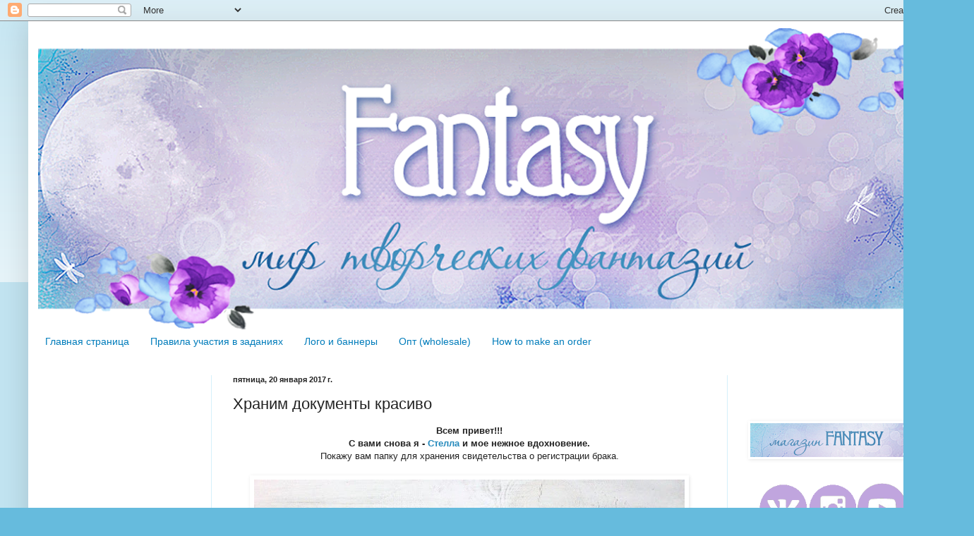

--- FILE ---
content_type: text/html; charset=UTF-8
request_url: https://mag-fantasy.blogspot.com/2017/01/blog-post_84.html
body_size: 22427
content:
<!DOCTYPE html>
<html class='v2' dir='ltr' lang='ru'>
<head>
<link href='https://www.blogger.com/static/v1/widgets/335934321-css_bundle_v2.css' rel='stylesheet' type='text/css'/>
<meta content='width=1100' name='viewport'/>
<meta content='text/html; charset=UTF-8' http-equiv='Content-Type'/>
<meta content='blogger' name='generator'/>
<link href='https://mag-fantasy.blogspot.com/favicon.ico' rel='icon' type='image/x-icon'/>
<link href='https://mag-fantasy.blogspot.com/2017/01/blog-post_84.html' rel='canonical'/>
<link rel="alternate" type="application/atom+xml" title="FANTASY - Atom" href="https://mag-fantasy.blogspot.com/feeds/posts/default" />
<link rel="alternate" type="application/rss+xml" title="FANTASY - RSS" href="https://mag-fantasy.blogspot.com/feeds/posts/default?alt=rss" />
<link rel="service.post" type="application/atom+xml" title="FANTASY - Atom" href="https://www.blogger.com/feeds/7135414134938090231/posts/default" />

<link rel="alternate" type="application/atom+xml" title="FANTASY - Atom" href="https://mag-fantasy.blogspot.com/feeds/2588297832790214961/comments/default" />
<!--Can't find substitution for tag [blog.ieCssRetrofitLinks]-->
<link href='https://blogger.googleusercontent.com/img/b/R29vZ2xl/AVvXsEiwTTUzkLVt5KqYDugb82lt62ffI-dAHZM0vOTCsS6FzpcVhD097UKHKe-nhji-a2Q2JZ10CapopezMwgpnaA3L9sOzMODCIA-cj_8JyvXTVpY69o_k_NYb1sQSs27-4P2DQ28IsMJQ5aM/s640/ukhEEdxOYEg.jpg' rel='image_src'/>
<meta content='https://mag-fantasy.blogspot.com/2017/01/blog-post_84.html' property='og:url'/>
<meta content='Храним документы красиво' property='og:title'/>
<meta content='  Всем привет!!!   С вами снова я -  Стелла  и мое нежное вдохновение.   Покажу вам папку для хранения свидетельства о регистрации брака.   ...' property='og:description'/>
<meta content='https://blogger.googleusercontent.com/img/b/R29vZ2xl/AVvXsEiwTTUzkLVt5KqYDugb82lt62ffI-dAHZM0vOTCsS6FzpcVhD097UKHKe-nhji-a2Q2JZ10CapopezMwgpnaA3L9sOzMODCIA-cj_8JyvXTVpY69o_k_NYb1sQSs27-4P2DQ28IsMJQ5aM/w1200-h630-p-k-no-nu/ukhEEdxOYEg.jpg' property='og:image'/>
<title>FANTASY: Храним документы красиво</title>
<style id='page-skin-1' type='text/css'><!--
/*
-----------------------------------------------
Blogger Template Style
Name:     Simple
Designer: Blogger
URL:      www.blogger.com
----------------------------------------------- */
/* Content
----------------------------------------------- */
body {
font: normal normal 12px Arial, Tahoma, Helvetica, FreeSans, sans-serif;
color: #222222;
background: #66bbdd none repeat scroll top left;
padding: 0 40px 40px 40px;
}
html body .region-inner {
min-width: 0;
max-width: 100%;
width: auto;
}
h2 {
font-size: 22px;
}
a:link {
text-decoration:none;
color: #2288bb;
}
a:visited {
text-decoration:none;
color: #8766dd;
}
a:hover {
text-decoration:underline;
color: #33aaff;
}
.body-fauxcolumn-outer .fauxcolumn-inner {
background: transparent url(https://resources.blogblog.com/blogblog/data/1kt/simple/body_gradient_tile_light.png) repeat scroll top left;
_background-image: none;
}
.body-fauxcolumn-outer .cap-top {
position: absolute;
z-index: 1;
height: 400px;
width: 100%;
}
.body-fauxcolumn-outer .cap-top .cap-left {
width: 100%;
background: transparent url(https://resources.blogblog.com/blogblog/data/1kt/simple/gradients_light.png) repeat-x scroll top left;
_background-image: none;
}
.content-outer {
-moz-box-shadow: 0 0 40px rgba(0, 0, 0, .15);
-webkit-box-shadow: 0 0 5px rgba(0, 0, 0, .15);
-goog-ms-box-shadow: 0 0 10px #333333;
box-shadow: 0 0 40px rgba(0, 0, 0, .15);
margin-bottom: 1px;
}
.content-inner {
padding: 10px 10px;
}
.content-inner {
background-color: #ffffff;
}
/* Header
----------------------------------------------- */
.header-outer {
background: #ffffff none repeat-x scroll 0 -400px;
_background-image: none;
}
.Header h1 {
font: normal normal 60px Arial, Tahoma, Helvetica, FreeSans, sans-serif;
color: #3399bb;
text-shadow: -1px -1px 1px rgba(0, 0, 0, .2);
}
.Header h1 a {
color: #3399bb;
}
.Header .description {
font-size: 140%;
color: #777777;
}
.header-inner .Header .titlewrapper {
padding: 22px 30px;
}
.header-inner .Header .descriptionwrapper {
padding: 0 30px;
}
/* Tabs
----------------------------------------------- */
.tabs-inner .section:first-child {
border-top: 1px solid #ffffff;
}
.tabs-inner .section:first-child ul {
margin-top: -1px;
border-top: 1px solid #ffffff;
border-left: 0 solid #ffffff;
border-right: 0 solid #ffffff;
}
.tabs-inner .widget ul {
background: #ffffff url(https://resources.blogblog.com/blogblog/data/1kt/simple/gradients_light.png) repeat-x scroll 0 -800px;
_background-image: none;
border-bottom: 1px solid #ffffff;
margin-top: 0;
margin-left: -30px;
margin-right: -30px;
}
.tabs-inner .widget li a {
display: inline-block;
padding: .6em 1em;
font: normal normal 14px Arial, Tahoma, Helvetica, FreeSans, sans-serif;
color: #007cbb;
border-left: 1px solid #ffffff;
border-right: 1px solid #ffffff;
}
.tabs-inner .widget li:first-child a {
border-left: none;
}
.tabs-inner .widget li.selected a, .tabs-inner .widget li a:hover {
color: #5421bb;
background-color: #ffffff;
text-decoration: none;
}
/* Columns
----------------------------------------------- */
.main-outer {
border-top: 0 solid #d5f0fa;
}
.fauxcolumn-left-outer .fauxcolumn-inner {
border-right: 1px solid #d5f0fa;
}
.fauxcolumn-right-outer .fauxcolumn-inner {
border-left: 1px solid #d5f0fa;
}
/* Headings
----------------------------------------------- */
div.widget > h2,
div.widget h2.title {
margin: 0 0 1em 0;
font: normal bold 11px Arial, Tahoma, Helvetica, FreeSans, sans-serif;
color: #ffffff;
}
/* Widgets
----------------------------------------------- */
.widget .zippy {
color: #999999;
text-shadow: 2px 2px 1px rgba(0, 0, 0, .1);
}
.widget .popular-posts ul {
list-style: none;
}
/* Posts
----------------------------------------------- */
h2.date-header {
font: normal bold 11px Arial, Tahoma, Helvetica, FreeSans, sans-serif;
}
.date-header span {
background-color: transparent;
color: #222222;
padding: inherit;
letter-spacing: inherit;
margin: inherit;
}
.main-inner {
padding-top: 30px;
padding-bottom: 30px;
}
.main-inner .column-center-inner {
padding: 0 15px;
}
.main-inner .column-center-inner .section {
margin: 0 15px;
}
.post {
margin: 0 0 25px 0;
}
h3.post-title, .comments h4 {
font: normal normal 22px Arial, Tahoma, Helvetica, FreeSans, sans-serif;
margin: .75em 0 0;
}
.post-body {
font-size: 110%;
line-height: 1.4;
position: relative;
}
.post-body img, .post-body .tr-caption-container, .Profile img, .Image img,
.BlogList .item-thumbnail img {
padding: 2px;
background: #ffffff;
border: 1px solid #ffffff;
-moz-box-shadow: 1px 1px 5px rgba(0, 0, 0, .1);
-webkit-box-shadow: 1px 1px 5px rgba(0, 0, 0, .1);
box-shadow: 1px 1px 5px rgba(0, 0, 0, .1);
}
.post-body img, .post-body .tr-caption-container {
padding: 5px;
}
.post-body .tr-caption-container {
color: #222222;
}
.post-body .tr-caption-container img {
padding: 0;
background: transparent;
border: none;
-moz-box-shadow: 0 0 0 rgba(0, 0, 0, .1);
-webkit-box-shadow: 0 0 0 rgba(0, 0, 0, .1);
box-shadow: 0 0 0 rgba(0, 0, 0, .1);
}
.post-header {
margin: 0 0 1.5em;
line-height: 1.6;
font-size: 90%;
}
.post-footer {
margin: 20px -2px 0;
padding: 5px 10px;
color: #666666;
background-color: #f9f9f9;
border-bottom: 1px solid #eeeeee;
line-height: 1.6;
font-size: 90%;
}
#comments .comment-author {
padding-top: 1.5em;
border-top: 1px solid #d5f0fa;
background-position: 0 1.5em;
}
#comments .comment-author:first-child {
padding-top: 0;
border-top: none;
}
.avatar-image-container {
margin: .2em 0 0;
}
#comments .avatar-image-container img {
border: 1px solid #ffffff;
}
/* Comments
----------------------------------------------- */
.comments .comments-content .icon.blog-author {
background-repeat: no-repeat;
background-image: url([data-uri]);
}
.comments .comments-content .loadmore a {
border-top: 1px solid #999999;
border-bottom: 1px solid #999999;
}
.comments .comment-thread.inline-thread {
background-color: #f9f9f9;
}
.comments .continue {
border-top: 2px solid #999999;
}
/* Accents
---------------------------------------------- */
.section-columns td.columns-cell {
border-left: 1px solid #d5f0fa;
}
.blog-pager {
background: transparent none no-repeat scroll top center;
}
.blog-pager-older-link, .home-link,
.blog-pager-newer-link {
background-color: #ffffff;
padding: 5px;
}
.footer-outer {
border-top: 0 dashed #bbbbbb;
}
/* Mobile
----------------------------------------------- */
body.mobile  {
background-size: auto;
}
.mobile .body-fauxcolumn-outer {
background: transparent none repeat scroll top left;
}
.mobile .body-fauxcolumn-outer .cap-top {
background-size: 100% auto;
}
.mobile .content-outer {
-webkit-box-shadow: 0 0 3px rgba(0, 0, 0, .15);
box-shadow: 0 0 3px rgba(0, 0, 0, .15);
}
.mobile .tabs-inner .widget ul {
margin-left: 0;
margin-right: 0;
}
.mobile .post {
margin: 0;
}
.mobile .main-inner .column-center-inner .section {
margin: 0;
}
.mobile .date-header span {
padding: 0.1em 10px;
margin: 0 -10px;
}
.mobile h3.post-title {
margin: 0;
}
.mobile .blog-pager {
background: transparent none no-repeat scroll top center;
}
.mobile .footer-outer {
border-top: none;
}
.mobile .main-inner, .mobile .footer-inner {
background-color: #ffffff;
}
.mobile-index-contents {
color: #222222;
}
.mobile-link-button {
background-color: #2288bb;
}
.mobile-link-button a:link, .mobile-link-button a:visited {
color: #ffffff;
}
.mobile .tabs-inner .section:first-child {
border-top: none;
}
.mobile .tabs-inner .PageList .widget-content {
background-color: #ffffff;
color: #5421bb;
border-top: 1px solid #ffffff;
border-bottom: 1px solid #ffffff;
}
.mobile .tabs-inner .PageList .widget-content .pagelist-arrow {
border-left: 1px solid #ffffff;
}

--></style>
<style id='template-skin-1' type='text/css'><!--
body {
min-width: 1300px;
}
.content-outer, .content-fauxcolumn-outer, .region-inner {
min-width: 1300px;
max-width: 1300px;
_width: 1300px;
}
.main-inner .columns {
padding-left: 250px;
padding-right: 300px;
}
.main-inner .fauxcolumn-center-outer {
left: 250px;
right: 300px;
/* IE6 does not respect left and right together */
_width: expression(this.parentNode.offsetWidth -
parseInt("250px") -
parseInt("300px") + 'px');
}
.main-inner .fauxcolumn-left-outer {
width: 250px;
}
.main-inner .fauxcolumn-right-outer {
width: 300px;
}
.main-inner .column-left-outer {
width: 250px;
right: 100%;
margin-left: -250px;
}
.main-inner .column-right-outer {
width: 300px;
margin-right: -300px;
}
#layout {
min-width: 0;
}
#layout .content-outer {
min-width: 0;
width: 800px;
}
#layout .region-inner {
min-width: 0;
width: auto;
}
body#layout div.add_widget {
padding: 8px;
}
body#layout div.add_widget a {
margin-left: 32px;
}
--></style>
<link href='https://www.blogger.com/dyn-css/authorization.css?targetBlogID=7135414134938090231&amp;zx=3b73dbcc-79ba-4c44-9e95-8d75b2f5707f' media='none' onload='if(media!=&#39;all&#39;)media=&#39;all&#39;' rel='stylesheet'/><noscript><link href='https://www.blogger.com/dyn-css/authorization.css?targetBlogID=7135414134938090231&amp;zx=3b73dbcc-79ba-4c44-9e95-8d75b2f5707f' rel='stylesheet'/></noscript>
<meta name='google-adsense-platform-account' content='ca-host-pub-1556223355139109'/>
<meta name='google-adsense-platform-domain' content='blogspot.com'/>

</head>
<body class='loading variant-pale'>
<div class='navbar section' id='navbar' name='Панель навигации'><div class='widget Navbar' data-version='1' id='Navbar1'><script type="text/javascript">
    function setAttributeOnload(object, attribute, val) {
      if(window.addEventListener) {
        window.addEventListener('load',
          function(){ object[attribute] = val; }, false);
      } else {
        window.attachEvent('onload', function(){ object[attribute] = val; });
      }
    }
  </script>
<div id="navbar-iframe-container"></div>
<script type="text/javascript" src="https://apis.google.com/js/platform.js"></script>
<script type="text/javascript">
      gapi.load("gapi.iframes:gapi.iframes.style.bubble", function() {
        if (gapi.iframes && gapi.iframes.getContext) {
          gapi.iframes.getContext().openChild({
              url: 'https://www.blogger.com/navbar/7135414134938090231?po\x3d2588297832790214961\x26origin\x3dhttps://mag-fantasy.blogspot.com',
              where: document.getElementById("navbar-iframe-container"),
              id: "navbar-iframe"
          });
        }
      });
    </script><script type="text/javascript">
(function() {
var script = document.createElement('script');
script.type = 'text/javascript';
script.src = '//pagead2.googlesyndication.com/pagead/js/google_top_exp.js';
var head = document.getElementsByTagName('head')[0];
if (head) {
head.appendChild(script);
}})();
</script>
</div></div>
<div class='body-fauxcolumns'>
<div class='fauxcolumn-outer body-fauxcolumn-outer'>
<div class='cap-top'>
<div class='cap-left'></div>
<div class='cap-right'></div>
</div>
<div class='fauxborder-left'>
<div class='fauxborder-right'></div>
<div class='fauxcolumn-inner'>
</div>
</div>
<div class='cap-bottom'>
<div class='cap-left'></div>
<div class='cap-right'></div>
</div>
</div>
</div>
<div class='content'>
<div class='content-fauxcolumns'>
<div class='fauxcolumn-outer content-fauxcolumn-outer'>
<div class='cap-top'>
<div class='cap-left'></div>
<div class='cap-right'></div>
</div>
<div class='fauxborder-left'>
<div class='fauxborder-right'></div>
<div class='fauxcolumn-inner'>
</div>
</div>
<div class='cap-bottom'>
<div class='cap-left'></div>
<div class='cap-right'></div>
</div>
</div>
</div>
<div class='content-outer'>
<div class='content-cap-top cap-top'>
<div class='cap-left'></div>
<div class='cap-right'></div>
</div>
<div class='fauxborder-left content-fauxborder-left'>
<div class='fauxborder-right content-fauxborder-right'></div>
<div class='content-inner'>
<header>
<div class='header-outer'>
<div class='header-cap-top cap-top'>
<div class='cap-left'></div>
<div class='cap-right'></div>
</div>
<div class='fauxborder-left header-fauxborder-left'>
<div class='fauxborder-right header-fauxborder-right'></div>
<div class='region-inner header-inner'>
<div class='header section' id='header' name='Заголовок'><div class='widget Header' data-version='1' id='Header1'>
<div id='header-inner'>
<a href='https://mag-fantasy.blogspot.com/' style='display: block'>
<img alt='FANTASY' height='427px; ' id='Header1_headerimg' src='https://blogger.googleusercontent.com/img/b/R29vZ2xl/AVvXsEiBUc5PfXl4JJE3_TyrOgN266kXSOOZUtqm3OcNDyCEdsWbyqO4Fklf-G3OmsKYWMvX6P1yUzYbEwNEP0ReXK0Ksqks3R0RJijnWGEBqykl9VIjzdseaTcXrhIJCPq9csPAWaMc-4bttfs/s1280/shapka.png' style='display: block' width='1280px; '/>
</a>
</div>
</div></div>
</div>
</div>
<div class='header-cap-bottom cap-bottom'>
<div class='cap-left'></div>
<div class='cap-right'></div>
</div>
</div>
</header>
<div class='tabs-outer'>
<div class='tabs-cap-top cap-top'>
<div class='cap-left'></div>
<div class='cap-right'></div>
</div>
<div class='fauxborder-left tabs-fauxborder-left'>
<div class='fauxborder-right tabs-fauxborder-right'></div>
<div class='region-inner tabs-inner'>
<div class='tabs section' id='crosscol' name='Поперечный столбец'><div class='widget PageList' data-version='1' id='PageList1'>
<h2>Страницы</h2>
<div class='widget-content'>
<ul>
<li>
<a href='https://mag-fantasy.blogspot.com/'>Главная страница</a>
</li>
<li>
<a href='https://mag-fantasy.blogspot.com/p/blog-page.html'>Правила участия в заданиях</a>
</li>
<li>
<a href='https://mag-fantasy.blogspot.com/p/blog-page_27.html'>Лого и баннеры</a>
</li>
<li>
<a href='https://mag-fantasy.blogspot.com/p/blog-page_14.html'>Опт (wholesale) </a>
</li>
<li>
<a href='https://mag-fantasy.blogspot.com/p/blog-page_13.html'>How to make an order</a>
</li>
</ul>
<div class='clear'></div>
</div>
</div></div>
<div class='tabs no-items section' id='crosscol-overflow' name='Cross-Column 2'></div>
</div>
</div>
<div class='tabs-cap-bottom cap-bottom'>
<div class='cap-left'></div>
<div class='cap-right'></div>
</div>
</div>
<div class='main-outer'>
<div class='main-cap-top cap-top'>
<div class='cap-left'></div>
<div class='cap-right'></div>
</div>
<div class='fauxborder-left main-fauxborder-left'>
<div class='fauxborder-right main-fauxborder-right'></div>
<div class='region-inner main-inner'>
<div class='columns fauxcolumns'>
<div class='fauxcolumn-outer fauxcolumn-center-outer'>
<div class='cap-top'>
<div class='cap-left'></div>
<div class='cap-right'></div>
</div>
<div class='fauxborder-left'>
<div class='fauxborder-right'></div>
<div class='fauxcolumn-inner'>
</div>
</div>
<div class='cap-bottom'>
<div class='cap-left'></div>
<div class='cap-right'></div>
</div>
</div>
<div class='fauxcolumn-outer fauxcolumn-left-outer'>
<div class='cap-top'>
<div class='cap-left'></div>
<div class='cap-right'></div>
</div>
<div class='fauxborder-left'>
<div class='fauxborder-right'></div>
<div class='fauxcolumn-inner'>
</div>
</div>
<div class='cap-bottom'>
<div class='cap-left'></div>
<div class='cap-right'></div>
</div>
</div>
<div class='fauxcolumn-outer fauxcolumn-right-outer'>
<div class='cap-top'>
<div class='cap-left'></div>
<div class='cap-right'></div>
</div>
<div class='fauxborder-left'>
<div class='fauxborder-right'></div>
<div class='fauxcolumn-inner'>
</div>
</div>
<div class='cap-bottom'>
<div class='cap-left'></div>
<div class='cap-right'></div>
</div>
</div>
<!-- corrects IE6 width calculation -->
<div class='columns-inner'>
<div class='column-center-outer'>
<div class='column-center-inner'>
<div class='main section' id='main' name='Основной'><div class='widget Blog' data-version='1' id='Blog1'>
<div class='blog-posts hfeed'>

          <div class="date-outer">
        
<h2 class='date-header'><span>пятница, 20 января 2017&#8239;г.</span></h2>

          <div class="date-posts">
        
<div class='post-outer'>
<div class='post hentry uncustomized-post-template' itemprop='blogPost' itemscope='itemscope' itemtype='http://schema.org/BlogPosting'>
<meta content='https://blogger.googleusercontent.com/img/b/R29vZ2xl/AVvXsEiwTTUzkLVt5KqYDugb82lt62ffI-dAHZM0vOTCsS6FzpcVhD097UKHKe-nhji-a2Q2JZ10CapopezMwgpnaA3L9sOzMODCIA-cj_8JyvXTVpY69o_k_NYb1sQSs27-4P2DQ28IsMJQ5aM/s640/ukhEEdxOYEg.jpg' itemprop='image_url'/>
<meta content='7135414134938090231' itemprop='blogId'/>
<meta content='2588297832790214961' itemprop='postId'/>
<a name='2588297832790214961'></a>
<h3 class='post-title entry-title' itemprop='name'>
Храним документы красиво
</h3>
<div class='post-header'>
<div class='post-header-line-1'></div>
</div>
<div class='post-body entry-content' id='post-body-2588297832790214961' itemprop='description articleBody'>
<div dir="ltr" style="text-align: left;" trbidi="on">
<div style="text-align: center;">
<b>Всем привет!!!</b></div>
<div style="text-align: center;">
<b>С вами снова я -&nbsp;<a href="http://scrapworldozersk.blogspot.ru/" target="_blank">Стелла</a>&nbsp;и мое нежное вдохновение.</b></div>
<div style="text-align: center;">
Покажу вам папку для хранения свидетельства о регистрации брака.</div>
<br />
<div class="separator" style="clear: both; text-align: center;">
<a href="https://blogger.googleusercontent.com/img/b/R29vZ2xl/AVvXsEiwTTUzkLVt5KqYDugb82lt62ffI-dAHZM0vOTCsS6FzpcVhD097UKHKe-nhji-a2Q2JZ10CapopezMwgpnaA3L9sOzMODCIA-cj_8JyvXTVpY69o_k_NYb1sQSs27-4P2DQ28IsMJQ5aM/s1600/ukhEEdxOYEg.jpg" imageanchor="1" style="margin-left: 1em; margin-right: 1em;"><img border="0" height="640" src="https://blogger.googleusercontent.com/img/b/R29vZ2xl/AVvXsEiwTTUzkLVt5KqYDugb82lt62ffI-dAHZM0vOTCsS6FzpcVhD097UKHKe-nhji-a2Q2JZ10CapopezMwgpnaA3L9sOzMODCIA-cj_8JyvXTVpY69o_k_NYb1sQSs27-4P2DQ28IsMJQ5aM/s640/ukhEEdxOYEg.jpg" width="610" /></a></div>
<a name="more"></a><br />
<div style="text-align: justify;">
Этот подарок был сделан для одной очень романтичной пары. И мне кажется, чудесным образом передает это настроение моя любимая Тильда. Папка закрывается на бархатную резиночку.&nbsp;<span style="text-align: left;">Декор на папке надежно закреплен и не очень объемный.</span></div>
<div style="text-align: center;">
Прекрасно дополняет композицию вырубка&nbsp;<a href="http://hobbyshop-flowers.ru/nozhi-marianne/nozhi-fantasy/" target="_blank">ножами Fantasy</a>:&nbsp;<a href="http://hobbyshop-flowers.ru/nozhi-marianne/nozhi-fantasy/salfetki/nozh-dlya-vyrubki-fantasy-salfetka--pavlinya-/">салфетка "Павлинья"</a>&nbsp;и <a href="http://hobbyshop-flowers.ru/nozhi-marianne/nozhi-fantasy/listochki-rasteniya/nozh-dlya-vyrubki-fantasy-list-rozy-3/">лист "Розы"</a>.</div>
<div style="text-align: center;">
<br /></div>
<div class="separator" style="clear: both; text-align: center;">
<a href="https://blogger.googleusercontent.com/img/b/R29vZ2xl/AVvXsEheuB0dpVZvC4fIDLfvj8iZFYvkQpSHoB6DrDyCbbAXKTSnM4XX72-LevRLEkbg4h0FJKZ3s3Hu7fYigDYwyEWAOiXh8dVEjLMOcBABe8_o_rEnKGSgZzvGJdF-yDcb4ohdGywXyMwkEOs/s1600/17626.970.jpg" imageanchor="1" style="margin-left: 1em; margin-right: 1em;"><img border="0" height="133" src="https://blogger.googleusercontent.com/img/b/R29vZ2xl/AVvXsEheuB0dpVZvC4fIDLfvj8iZFYvkQpSHoB6DrDyCbbAXKTSnM4XX72-LevRLEkbg4h0FJKZ3s3Hu7fYigDYwyEWAOiXh8dVEjLMOcBABe8_o_rEnKGSgZzvGJdF-yDcb4ohdGywXyMwkEOs/s200/17626.970.jpg" width="200" /></a><a href="https://blogger.googleusercontent.com/img/b/R29vZ2xl/AVvXsEjAzVZxzE7Ia3e79lfhP5ArDwKSzchaB0v5ZY96gApWPEyYRoBmVAKGOYS_PLwtpi6uul2gDGvVCxlqSiO9BZR6qAVW0Xdl5Q5pm9WRvE2zT72tfNNxEUfMxapY-FL88_SWBwlpCajtH9I/s1600/16748_002.jpg" imageanchor="1" style="margin-left: 1em; margin-right: 1em;"><img border="0" height="136" src="https://blogger.googleusercontent.com/img/b/R29vZ2xl/AVvXsEjAzVZxzE7Ia3e79lfhP5ArDwKSzchaB0v5ZY96gApWPEyYRoBmVAKGOYS_PLwtpi6uul2gDGvVCxlqSiO9BZR6qAVW0Xdl5Q5pm9WRvE2zT72tfNNxEUfMxapY-FL88_SWBwlpCajtH9I/s200/16748_002.jpg" width="200" /></a></div>
<div style="text-align: center;">
<br /></div>
<div class="separator" style="clear: both; text-align: center;">
<a href="https://blogger.googleusercontent.com/img/b/R29vZ2xl/AVvXsEhD4PF7PJ-VlJyYjJFiIP3HPUGhV6klLjaEIdPOw3z3-QNeqFoQjFKFDlPhX8ASeeR5YMnGAbRS8YXt2sIYcMmKEpLrGngXGjpa_DoIX_DDh3fjuCPEnSuoeNHcGMqrNXtaPSFV_JSvSPg/s1600/ya1DqJL8ku4.jpg" imageanchor="1" style="margin-left: 1em; margin-right: 1em;"><img border="0" height="640" src="https://blogger.googleusercontent.com/img/b/R29vZ2xl/AVvXsEhD4PF7PJ-VlJyYjJFiIP3HPUGhV6klLjaEIdPOw3z3-QNeqFoQjFKFDlPhX8ASeeR5YMnGAbRS8YXt2sIYcMmKEpLrGngXGjpa_DoIX_DDh3fjuCPEnSuoeNHcGMqrNXtaPSFV_JSvSPg/s640/ya1DqJL8ku4.jpg" width="640" /></a></div>
<br />
<div class="separator" style="clear: both; text-align: center;">
<a href="https://blogger.googleusercontent.com/img/b/R29vZ2xl/AVvXsEhJkQPx4SWJIf0AicyFoYOcrwQl4qtzxxyToHiitR7PLd_z6TZfLQnoDlKbYf0R67D3AW0XLFng48_PT9RshJgf8GVkuXZvetm4YKQruzIrWHOvHIRGYAediSr5QEWqiXE_N4yER3CIhRc/s1600/cJuu1IGD634.jpg" imageanchor="1" style="margin-left: 1em; margin-right: 1em;"><img border="0" height="640" src="https://blogger.googleusercontent.com/img/b/R29vZ2xl/AVvXsEhJkQPx4SWJIf0AicyFoYOcrwQl4qtzxxyToHiitR7PLd_z6TZfLQnoDlKbYf0R67D3AW0XLFng48_PT9RshJgf8GVkuXZvetm4YKQruzIrWHOvHIRGYAediSr5QEWqiXE_N4yER3CIhRc/s640/cJuu1IGD634.jpg" width="640" /></a></div>
<br />
<div style="text-align: center;">
Спинка очень лаконичная и резиночка крепится на брадс.</div>
<br />
<div class="separator" style="clear: both; text-align: center;">
<a href="https://blogger.googleusercontent.com/img/b/R29vZ2xl/AVvXsEjCi6I8Stkgz0TDzG4oWE83Xo8tRyNxhCI2JF9L7v0Popa0BKugXE_VzyRfKc5dsP3geTuBBzRqInCcs-Wjcw9gC8fOSYqXQk06s6ckfQep6cjfSMrgwBixyueDwMWbmWIaZC4ECfaNIGg/s1600/jnEz5MAmVPU.jpg" imageanchor="1" style="margin-left: 1em; margin-right: 1em;"><img border="0" height="640" src="https://blogger.googleusercontent.com/img/b/R29vZ2xl/AVvXsEjCi6I8Stkgz0TDzG4oWE83Xo8tRyNxhCI2JF9L7v0Popa0BKugXE_VzyRfKc5dsP3geTuBBzRqInCcs-Wjcw9gC8fOSYqXQk06s6ckfQep6cjfSMrgwBixyueDwMWbmWIaZC4ECfaNIGg/s640/jnEz5MAmVPU.jpg" width="640" /></a></div>
<br />
<div style="text-align: center;">
Внутри два кармана с прозрачным верхом.</div>
<br />
<div class="separator" style="clear: both; text-align: center;">
<a href="https://blogger.googleusercontent.com/img/b/R29vZ2xl/AVvXsEguPxvLL9A5uG0s9UFetlOdYHc-Jg1sW8UWfiY1-R6EzsssjP-dk_EeSaOBkmAjhD7rZOK5lrVGm_8M2cwH25w5kFdMOd09Im8QP0aY8c2Foh4E88efKgjA85To3CwneuhCAqH8ruYKlTo/s1600/8AeynipIZ_M.jpg" imageanchor="1" style="margin-left: 1em; margin-right: 1em;"><img border="0" height="640" src="https://blogger.googleusercontent.com/img/b/R29vZ2xl/AVvXsEguPxvLL9A5uG0s9UFetlOdYHc-Jg1sW8UWfiY1-R6EzsssjP-dk_EeSaOBkmAjhD7rZOK5lrVGm_8M2cwH25w5kFdMOd09Im8QP0aY8c2Foh4E88efKgjA85To3CwneuhCAqH8ruYKlTo/s640/8AeynipIZ_M.jpg" width="640" /></a></div>
<br />
<div style="text-align: center;">
Спасибо, что оставляете комментарии.</div>
<div style="text-align: center;">
Желаю всем вдохновения и творчества с магазином Fantasy!</div>
</div>
<div style='clear: both;'></div>
</div>
<div class='post-footer'>
<div class='post-footer-line post-footer-line-1'>
<span class='post-author vcard'>
Автор:
<span class='fn' itemprop='author' itemscope='itemscope' itemtype='http://schema.org/Person'>
<meta content='https://www.blogger.com/profile/16487233164944354757' itemprop='url'/>
<a class='g-profile' href='https://www.blogger.com/profile/16487233164944354757' rel='author' title='author profile'>
<span itemprop='name'>Татьяна Кащеева</span>
</a>
</span>
</span>
<span class='post-timestamp'>
на
<meta content='https://mag-fantasy.blogspot.com/2017/01/blog-post_84.html' itemprop='url'/>
<a class='timestamp-link' href='https://mag-fantasy.blogspot.com/2017/01/blog-post_84.html' rel='bookmark' title='permanent link'><abbr class='published' itemprop='datePublished' title='2017-01-20T15:00:00+03:00'>15:00</abbr></a>
</span>
<span class='post-comment-link'>
</span>
<span class='post-icons'>
<span class='item-control blog-admin pid-32589425'>
<a href='https://www.blogger.com/post-edit.g?blogID=7135414134938090231&postID=2588297832790214961&from=pencil' title='Изменить сообщение'>
<img alt='' class='icon-action' height='18' src='https://resources.blogblog.com/img/icon18_edit_allbkg.gif' width='18'/>
</a>
</span>
</span>
<div class='post-share-buttons goog-inline-block'>
<a class='goog-inline-block share-button sb-email' href='https://www.blogger.com/share-post.g?blogID=7135414134938090231&postID=2588297832790214961&target=email' target='_blank' title='Отправить по электронной почте'><span class='share-button-link-text'>Отправить по электронной почте</span></a><a class='goog-inline-block share-button sb-blog' href='https://www.blogger.com/share-post.g?blogID=7135414134938090231&postID=2588297832790214961&target=blog' onclick='window.open(this.href, "_blank", "height=270,width=475"); return false;' target='_blank' title='Написать об этом в блоге'><span class='share-button-link-text'>Написать об этом в блоге</span></a><a class='goog-inline-block share-button sb-twitter' href='https://www.blogger.com/share-post.g?blogID=7135414134938090231&postID=2588297832790214961&target=twitter' target='_blank' title='Поделиться в X'><span class='share-button-link-text'>Поделиться в X</span></a><a class='goog-inline-block share-button sb-facebook' href='https://www.blogger.com/share-post.g?blogID=7135414134938090231&postID=2588297832790214961&target=facebook' onclick='window.open(this.href, "_blank", "height=430,width=640"); return false;' target='_blank' title='Опубликовать в Facebook'><span class='share-button-link-text'>Опубликовать в Facebook</span></a><a class='goog-inline-block share-button sb-pinterest' href='https://www.blogger.com/share-post.g?blogID=7135414134938090231&postID=2588297832790214961&target=pinterest' target='_blank' title='Поделиться в Pinterest'><span class='share-button-link-text'>Поделиться в Pinterest</span></a>
</div>
</div>
<div class='post-footer-line post-footer-line-2'>
<span class='post-labels'>
Ярлыки:
<a href='https://mag-fantasy.blogspot.com/search/label/%D0%A4%D0%B0%D0%BD%D1%82%D0%B0%D0%B7%D0%B8%D0%B8%20%D0%BD%D0%B0%20%D1%82%D0%B5%D0%BC%D1%83' rel='tag'>Фантазии на тему</a>
</span>
</div>
<div class='post-footer-line post-footer-line-3'>
<span class='post-location'>
</span>
</div>
</div>
</div>
<div class='comments' id='comments'>
<a name='comments'></a>
<h4>3 комментария:</h4>
<div class='comments-content'>
<script async='async' src='' type='text/javascript'></script>
<script type='text/javascript'>
    (function() {
      var items = null;
      var msgs = null;
      var config = {};

// <![CDATA[
      var cursor = null;
      if (items && items.length > 0) {
        cursor = parseInt(items[items.length - 1].timestamp) + 1;
      }

      var bodyFromEntry = function(entry) {
        var text = (entry &&
                    ((entry.content && entry.content.$t) ||
                     (entry.summary && entry.summary.$t))) ||
            '';
        if (entry && entry.gd$extendedProperty) {
          for (var k in entry.gd$extendedProperty) {
            if (entry.gd$extendedProperty[k].name == 'blogger.contentRemoved') {
              return '<span class="deleted-comment">' + text + '</span>';
            }
          }
        }
        return text;
      }

      var parse = function(data) {
        cursor = null;
        var comments = [];
        if (data && data.feed && data.feed.entry) {
          for (var i = 0, entry; entry = data.feed.entry[i]; i++) {
            var comment = {};
            // comment ID, parsed out of the original id format
            var id = /blog-(\d+).post-(\d+)/.exec(entry.id.$t);
            comment.id = id ? id[2] : null;
            comment.body = bodyFromEntry(entry);
            comment.timestamp = Date.parse(entry.published.$t) + '';
            if (entry.author && entry.author.constructor === Array) {
              var auth = entry.author[0];
              if (auth) {
                comment.author = {
                  name: (auth.name ? auth.name.$t : undefined),
                  profileUrl: (auth.uri ? auth.uri.$t : undefined),
                  avatarUrl: (auth.gd$image ? auth.gd$image.src : undefined)
                };
              }
            }
            if (entry.link) {
              if (entry.link[2]) {
                comment.link = comment.permalink = entry.link[2].href;
              }
              if (entry.link[3]) {
                var pid = /.*comments\/default\/(\d+)\?.*/.exec(entry.link[3].href);
                if (pid && pid[1]) {
                  comment.parentId = pid[1];
                }
              }
            }
            comment.deleteclass = 'item-control blog-admin';
            if (entry.gd$extendedProperty) {
              for (var k in entry.gd$extendedProperty) {
                if (entry.gd$extendedProperty[k].name == 'blogger.itemClass') {
                  comment.deleteclass += ' ' + entry.gd$extendedProperty[k].value;
                } else if (entry.gd$extendedProperty[k].name == 'blogger.displayTime') {
                  comment.displayTime = entry.gd$extendedProperty[k].value;
                }
              }
            }
            comments.push(comment);
          }
        }
        return comments;
      };

      var paginator = function(callback) {
        if (hasMore()) {
          var url = config.feed + '?alt=json&v=2&orderby=published&reverse=false&max-results=50';
          if (cursor) {
            url += '&published-min=' + new Date(cursor).toISOString();
          }
          window.bloggercomments = function(data) {
            var parsed = parse(data);
            cursor = parsed.length < 50 ? null
                : parseInt(parsed[parsed.length - 1].timestamp) + 1
            callback(parsed);
            window.bloggercomments = null;
          }
          url += '&callback=bloggercomments';
          var script = document.createElement('script');
          script.type = 'text/javascript';
          script.src = url;
          document.getElementsByTagName('head')[0].appendChild(script);
        }
      };
      var hasMore = function() {
        return !!cursor;
      };
      var getMeta = function(key, comment) {
        if ('iswriter' == key) {
          var matches = !!comment.author
              && comment.author.name == config.authorName
              && comment.author.profileUrl == config.authorUrl;
          return matches ? 'true' : '';
        } else if ('deletelink' == key) {
          return config.baseUri + '/comment/delete/'
               + config.blogId + '/' + comment.id;
        } else if ('deleteclass' == key) {
          return comment.deleteclass;
        }
        return '';
      };

      var replybox = null;
      var replyUrlParts = null;
      var replyParent = undefined;

      var onReply = function(commentId, domId) {
        if (replybox == null) {
          // lazily cache replybox, and adjust to suit this style:
          replybox = document.getElementById('comment-editor');
          if (replybox != null) {
            replybox.height = '250px';
            replybox.style.display = 'block';
            replyUrlParts = replybox.src.split('#');
          }
        }
        if (replybox && (commentId !== replyParent)) {
          replybox.src = '';
          document.getElementById(domId).insertBefore(replybox, null);
          replybox.src = replyUrlParts[0]
              + (commentId ? '&parentID=' + commentId : '')
              + '#' + replyUrlParts[1];
          replyParent = commentId;
        }
      };

      var hash = (window.location.hash || '#').substring(1);
      var startThread, targetComment;
      if (/^comment-form_/.test(hash)) {
        startThread = hash.substring('comment-form_'.length);
      } else if (/^c[0-9]+$/.test(hash)) {
        targetComment = hash.substring(1);
      }

      // Configure commenting API:
      var configJso = {
        'maxDepth': config.maxThreadDepth
      };
      var provider = {
        'id': config.postId,
        'data': items,
        'loadNext': paginator,
        'hasMore': hasMore,
        'getMeta': getMeta,
        'onReply': onReply,
        'rendered': true,
        'initComment': targetComment,
        'initReplyThread': startThread,
        'config': configJso,
        'messages': msgs
      };

      var render = function() {
        if (window.goog && window.goog.comments) {
          var holder = document.getElementById('comment-holder');
          window.goog.comments.render(holder, provider);
        }
      };

      // render now, or queue to render when library loads:
      if (window.goog && window.goog.comments) {
        render();
      } else {
        window.goog = window.goog || {};
        window.goog.comments = window.goog.comments || {};
        window.goog.comments.loadQueue = window.goog.comments.loadQueue || [];
        window.goog.comments.loadQueue.push(render);
      }
    })();
// ]]>
  </script>
<div id='comment-holder'>
<div class="comment-thread toplevel-thread"><ol id="top-ra"><li class="comment" id="c4642984310322600439"><div class="avatar-image-container"><img src="//blogger.googleusercontent.com/img/b/R29vZ2xl/AVvXsEix87AvEZVkVLAjBUlonBCkv8wB0Ch_MN9yxOcah9TFj4YKILBow8uqeK7mlxSRTbbgCt5lV1q1gw539_-bJJTpRMs3rLXU9Z_XaGm6v87cTIsFAuXhdZQyeTOW8EPU3w/s45-c/%D0%9F%D0%BE%D1%80%D1%82%D1%80%D0%B5%D1%82%D0%B8%D0%BA+12+%D0%B3%D0%BE%D0%B4%D0%B0.jpg" alt=""/></div><div class="comment-block"><div class="comment-header"><cite class="user"><a href="https://www.blogger.com/profile/10869302055303818643" rel="nofollow">Ева</a></cite><span class="icon user "></span><span class="datetime secondary-text"><a rel="nofollow" href="https://mag-fantasy.blogspot.com/2017/01/blog-post_84.html?showComment=1484916705858#c4642984310322600439">20 января 2017&#8239;г. в 15:51</a></span></div><p class="comment-content">Мммм.... сколько любви и нежности в этом браке, наверное:-)</p><span class="comment-actions secondary-text"><a class="comment-reply" target="_self" data-comment-id="4642984310322600439">Ответить</a><span class="item-control blog-admin blog-admin pid-1114258911"><a target="_self" href="https://www.blogger.com/comment/delete/7135414134938090231/4642984310322600439">Удалить</a></span></span></div><div class="comment-replies"><div id="c4642984310322600439-rt" class="comment-thread inline-thread"><span class="thread-toggle thread-expanded"><span class="thread-arrow"></span><span class="thread-count"><a target="_self">Ответы</a></span></span><ol id="c4642984310322600439-ra" class="thread-chrome thread-expanded"><div><li class="comment" id="c786678173191920077"><div class="avatar-image-container"><img src="//www.blogger.com/img/blogger_logo_round_35.png" alt=""/></div><div class="comment-block"><div class="comment-header"><cite class="user"><a href="https://www.blogger.com/profile/13170486291461515911" rel="nofollow">artmakosh</a></cite><span class="icon user "></span><span class="datetime secondary-text"><a rel="nofollow" href="https://mag-fantasy.blogspot.com/2017/01/blog-post_84.html?showComment=1484923508370#c786678173191920077">20 января 2017&#8239;г. в 17:45</a></span></div><p class="comment-content">Ева, спасибо большое!!!</p><span class="comment-actions secondary-text"><span class="item-control blog-admin blog-admin pid-544413654"><a target="_self" href="https://www.blogger.com/comment/delete/7135414134938090231/786678173191920077">Удалить</a></span></span></div><div class="comment-replies"><div id="c786678173191920077-rt" class="comment-thread inline-thread hidden"><span class="thread-toggle thread-expanded"><span class="thread-arrow"></span><span class="thread-count"><a target="_self">Ответы</a></span></span><ol id="c786678173191920077-ra" class="thread-chrome thread-expanded"><div></div><div id="c786678173191920077-continue" class="continue"><a class="comment-reply" target="_self" data-comment-id="786678173191920077">Ответить</a></div></ol></div></div><div class="comment-replybox-single" id="c786678173191920077-ce"></div></li></div><div id="c4642984310322600439-continue" class="continue"><a class="comment-reply" target="_self" data-comment-id="4642984310322600439">Ответить</a></div></ol></div></div><div class="comment-replybox-single" id="c4642984310322600439-ce"></div></li><li class="comment" id="c730235646251386004"><div class="avatar-image-container"><img src="//blogger.googleusercontent.com/img/b/R29vZ2xl/AVvXsEiKpFbE_2qq6N3-mfQyONszOffkdiot7NoAYyLjbFcGCmehceH9a-UVzvW5MMUuJAe1u-k1KMin07RK1BWWIQp0AZ9yrJwTa5SvWKbahDIjyYaL0nP_JMb8zG-7l_Iqxg/s45-c/01.jpg" alt=""/></div><div class="comment-block"><div class="comment-header"><cite class="user"><a href="https://www.blogger.com/profile/00488485394822335432" rel="nofollow">Olga Butrimova</a></cite><span class="icon user "></span><span class="datetime secondary-text"><a rel="nofollow" href="https://mag-fantasy.blogspot.com/2017/01/blog-post_84.html?showComment=1484924562585#c730235646251386004">20 января 2017&#8239;г. в 18:02</a></span></div><p class="comment-content">Очень красиво!</p><span class="comment-actions secondary-text"><a class="comment-reply" target="_self" data-comment-id="730235646251386004">Ответить</a><span class="item-control blog-admin blog-admin pid-1226897778"><a target="_self" href="https://www.blogger.com/comment/delete/7135414134938090231/730235646251386004">Удалить</a></span></span></div><div class="comment-replies"><div id="c730235646251386004-rt" class="comment-thread inline-thread hidden"><span class="thread-toggle thread-expanded"><span class="thread-arrow"></span><span class="thread-count"><a target="_self">Ответы</a></span></span><ol id="c730235646251386004-ra" class="thread-chrome thread-expanded"><div></div><div id="c730235646251386004-continue" class="continue"><a class="comment-reply" target="_self" data-comment-id="730235646251386004">Ответить</a></div></ol></div></div><div class="comment-replybox-single" id="c730235646251386004-ce"></div></li></ol><div id="top-continue" class="continue"><a class="comment-reply" target="_self">Добавить комментарий</a></div><div class="comment-replybox-thread" id="top-ce"></div><div class="loadmore hidden" data-post-id="2588297832790214961"><a target="_self">Ещё</a></div></div>
</div>
</div>
<p class='comment-footer'>
<div class='comment-form'>
<a name='comment-form'></a>
<p>
</p>
<a href='https://www.blogger.com/comment/frame/7135414134938090231?po=2588297832790214961&hl=ru&saa=85391&origin=https://mag-fantasy.blogspot.com' id='comment-editor-src'></a>
<iframe allowtransparency='true' class='blogger-iframe-colorize blogger-comment-from-post' frameborder='0' height='410px' id='comment-editor' name='comment-editor' src='' width='100%'></iframe>
<script src='https://www.blogger.com/static/v1/jsbin/2830521187-comment_from_post_iframe.js' type='text/javascript'></script>
<script type='text/javascript'>
      BLOG_CMT_createIframe('https://www.blogger.com/rpc_relay.html');
    </script>
</div>
</p>
<div id='backlinks-container'>
<div id='Blog1_backlinks-container'>
</div>
</div>
</div>
</div>

        </div></div>
      
</div>
<div class='blog-pager' id='blog-pager'>
<span id='blog-pager-newer-link'>
<a class='blog-pager-newer-link' href='https://mag-fantasy.blogspot.com/2017/01/blog-post_5.html' id='Blog1_blog-pager-newer-link' title='Следующее'>Следующее</a>
</span>
<span id='blog-pager-older-link'>
<a class='blog-pager-older-link' href='https://mag-fantasy.blogspot.com/2017/01/blog-post_35.html' id='Blog1_blog-pager-older-link' title='Предыдущее'>Предыдущее</a>
</span>
<a class='home-link' href='https://mag-fantasy.blogspot.com/'>Главная страница</a>
</div>
<div class='clear'></div>
<div class='post-feeds'>
<div class='feed-links'>
Подписаться на:
<a class='feed-link' href='https://mag-fantasy.blogspot.com/feeds/2588297832790214961/comments/default' target='_blank' type='application/atom+xml'>Комментарии к сообщению (Atom)</a>
</div>
</div>
</div></div>
</div>
</div>
<div class='column-left-outer'>
<div class='column-left-inner'>
<aside>
<div class='sidebar no-items section' id='sidebar-left-1'></div>
</aside>
</div>
</div>
<div class='column-right-outer'>
<div class='column-right-inner'>
<aside>
<div class='sidebar section' id='sidebar-right-1'><div class='widget Translate' data-version='1' id='Translate1'>
<h2 class='title'>Translate</h2>
<div id='google_translate_element'></div>
<script>
    function googleTranslateElementInit() {
      new google.translate.TranslateElement({
        pageLanguage: 'ru',
        autoDisplay: 'true',
        layout: google.translate.TranslateElement.InlineLayout.SIMPLE
      }, 'google_translate_element');
    }
  </script>
<script src='//translate.google.com/translate_a/element.js?cb=googleTranslateElementInit'></script>
<div class='clear'></div>
</div><div class='widget Image' data-version='1' id='Image2'>
<h2>*</h2>
<div class='widget-content'>
<a href='http://fantasy86.ru/?yclid=1'>
<img alt='*' height='48' id='Image2_img' src='https://blogger.googleusercontent.com/img/b/R29vZ2xl/AVvXsEgdLxqc1vTwHbG69UafilHjKYTDZ3SYmE_FZdu32AbGIwBg1rKALqWyLufYs8aAgKVPs8ErWqRaamyo0852pZ_-5fTqm-OSKrBY_X9vtsAhcwUrnPlF1-dlAKKD_utZKJma5j3-tba_K7g/s240/%D0%BC%D0%B0%D0%B3%D0%B0%D0%B7%D0%B8%D0%BD.png' width='240'/>
</a>
<br/>
</div>
<div class='clear'></div>
</div><div class='widget HTML' data-version='1' id='HTML1'>
<div class='widget-content'>
<center><a href="https://vk.com/club43224935"><img src="https://blogger.googleusercontent.com/img/b/R29vZ2xl/AVvXsEia51aNeBFnjzjYqxVGzX5cwRj28f2DGZBxz5hfCheu1jqH10qbPjbRXJlVVdCZPkpPXyWfK1IL_djFYkhtuqH7KagF8j-o1oPS7JdZMALpRFIlr9ESUIMRy50xf377-meN1bYqsHXJwfZK/s1600/%D0%BB%D0%BE%D0%B3%D0%BE+%D0%92%D0%9A.png" width="70"/></a><a href="https://www.instagram.com/dies_fantasy/"><img src="https://blogger.googleusercontent.com/img/b/R29vZ2xl/AVvXsEhPWacG4pJc0emxiR4LaIBeVgk8X95Ytf3X_xbRdwZLzR2b8oyvzMKEnP9Q1JixsEggqu_ufW31VifMv5jeaKXF5PIjPbceydayioxt1E9iTfNhkOVVzN7hb0k0Bq7ruYkZVXWOATrfP4Jp/s1600/%D0%BB%D0%BE%D0%B3%D0%BE+%D0%B8%D0%BD%D1%81%D1%82%D0%B0.png" width="70"/></a><a href="https://www.youtube.com/channel/UClwZaO0YI5Vqco9gYzSNrrA"><img src="https://blogger.googleusercontent.com/img/b/R29vZ2xl/AVvXsEhn0s2N1gLzPLPCvt-4DLygPTa4Y13MtYZMXfbFMDO87uaLDLggF7xB7_5KkKZuCKejtpOncf1Jsym8UZuTxo7pO3LTtxwQEfPS0-pgw8bJ_dtn-WUAwCZCh2OXzOLP1776PXWf3eDHLJIv/s1600/%D0%BB%D0%BE%D0%B3%D0%BE+%D1%8E%D1%82%D1%83%D0%B1.png" width="70"/></a></center>
</div>
<div class='clear'></div>
</div><div class='widget Image' data-version='1' id='Image3'>
<h2>*</h2>
<div class='widget-content'>
<img alt='*' height='48' id='Image3_img' src='https://blogger.googleusercontent.com/img/b/R29vZ2xl/AVvXsEj_xAe8a8BedOPiEUOlfKOhiSAjQJNLQr4_W_E56oOV9PepnbNAFkECz3nRbkk_9kYG1hj5QSSkGTP7KLGP1Zfunuycdab38HTsrIquboBKEYxn5x_e594u2R_7nVuZk9UO64MucB-VYa4/s1600/%D0%B7%D0%B0%D0%B4%D0%B0%D0%BD%D0%B8%D0%B5.png' width='240'/>
<br/>
</div>
<div class='clear'></div>
</div><div class='widget Image' data-version='1' id='Image7'>
<h2>Галерея месяца</h2>
<div class='widget-content'>
<a href='https://mag-fantasy.blogspot.com/2021/08/blog-post.html'>
<img alt='Галерея месяца' height='240' id='Image7_img' src='https://blogger.googleusercontent.com/img/b/R29vZ2xl/AVvXsEhhNsuLsaZC792v7lg0rahh4_GBuW1wnrewX3A7Iqz2hbehhRCtHfoW45oxxXzgyjYEL8Ei0DZM3bD-07JyxnVeBj-p4bPmWQnUcnoPP5PjVql6r3W8dFj8JFWqFCUDCtzpKhEmoG0L8jg/s240/Galereya_mesyatsa_shablon_3.jpg' width='240'/>
</a>
<br/>
<span class='caption'>до 31 августа</span>
</div>
<div class='clear'></div>
</div><div class='widget Image' data-version='1' id='Image1'>
<h2>*</h2>
<div class='widget-content'>
<img alt='*' height='86' id='Image1_img' src='https://blogger.googleusercontent.com/img/b/R29vZ2xl/AVvXsEiNdpqM3GUHTZeQERU0nK300BkPPSiJi3DklL2G7vthgxcdFMJKEhw78t9pAVG1w6RkvFJtIwIBhEH7dwGxN7xzXmpu6PiGFwjG48ETNcs9ba9AcN7el3VrnRV7p_Rsijm2iP17inZkafU//' width='300'/>
<br/>
</div>
<div class='clear'></div>
</div><div class='widget Followers' data-version='1' id='Followers1'>
<div class='widget-content'>
<div id='Followers1-wrapper'>
<div style='margin-right:2px;'>
<div><script type="text/javascript" src="https://apis.google.com/js/platform.js"></script>
<div id="followers-iframe-container"></div>
<script type="text/javascript">
    window.followersIframe = null;
    function followersIframeOpen(url) {
      gapi.load("gapi.iframes", function() {
        if (gapi.iframes && gapi.iframes.getContext) {
          window.followersIframe = gapi.iframes.getContext().openChild({
            url: url,
            where: document.getElementById("followers-iframe-container"),
            messageHandlersFilter: gapi.iframes.CROSS_ORIGIN_IFRAMES_FILTER,
            messageHandlers: {
              '_ready': function(obj) {
                window.followersIframe.getIframeEl().height = obj.height;
              },
              'reset': function() {
                window.followersIframe.close();
                followersIframeOpen("https://www.blogger.com/followers/frame/7135414134938090231?colors\x3dCgt0cmFuc3BhcmVudBILdHJhbnNwYXJlbnQaByMyMjIyMjIiByMyMjg4YmIqByNmZmZmZmYyByNmZmZmZmY6ByMyMjIyMjJCByMyMjg4YmJKByM5OTk5OTlSByMyMjg4YmJaC3RyYW5zcGFyZW50\x26pageSize\x3d21\x26hl\x3dru\x26origin\x3dhttps://mag-fantasy.blogspot.com");
              },
              'open': function(url) {
                window.followersIframe.close();
                followersIframeOpen(url);
              }
            }
          });
        }
      });
    }
    followersIframeOpen("https://www.blogger.com/followers/frame/7135414134938090231?colors\x3dCgt0cmFuc3BhcmVudBILdHJhbnNwYXJlbnQaByMyMjIyMjIiByMyMjg4YmIqByNmZmZmZmYyByNmZmZmZmY6ByMyMjIyMjJCByMyMjg4YmJKByM5OTk5OTlSByMyMjg4YmJaC3RyYW5zcGFyZW50\x26pageSize\x3d21\x26hl\x3dru\x26origin\x3dhttps://mag-fantasy.blogspot.com");
  </script></div>
</div>
</div>
<div class='clear'></div>
</div>
</div><div class='widget BlogSearch' data-version='1' id='BlogSearch1'>
<h2 class='title'>Поиск по блогу</h2>
<div class='widget-content'>
<div id='BlogSearch1_form'>
<form action='https://mag-fantasy.blogspot.com/search' class='gsc-search-box' target='_top'>
<table cellpadding='0' cellspacing='0' class='gsc-search-box'>
<tbody>
<tr>
<td class='gsc-input'>
<input autocomplete='off' class='gsc-input' name='q' size='10' title='search' type='text' value=''/>
</td>
<td class='gsc-search-button'>
<input class='gsc-search-button' title='search' type='submit' value='Поиск'/>
</td>
</tr>
</tbody>
</table>
</form>
</div>
</div>
<div class='clear'></div>
</div><div class='widget Label' data-version='1' id='Label1'>
<h2>Ярлыки</h2>
<div class='widget-content list-label-widget-content'>
<ul>
<li>
<a dir='ltr' href='https://mag-fantasy.blogspot.com/search/label/%D0%90%D0%BB%D1%8C%D0%B1%D0%BE%D0%BC%D1%8B'>Альбомы</a>
<span dir='ltr'>(61)</span>
</li>
<li>
<a dir='ltr' href='https://mag-fantasy.blogspot.com/search/label/%D0%90%D0%BB%D1%8C%D1%82%D0%B5%D1%80'>Альтер</a>
<span dir='ltr'>(53)</span>
</li>
<li>
<a dir='ltr' href='https://mag-fantasy.blogspot.com/search/label/%D0%90%D1%81%D1%81%D0%BE%D1%86%D0%B8%D0%B0%D1%86%D0%B8%D0%B8'>Ассоциации</a>
<span dir='ltr'>(2)</span>
</li>
<li>
<a dir='ltr' href='https://mag-fantasy.blogspot.com/search/label/%D0%90%D0%A2%D0%A1'>АТС</a>
<span dir='ltr'>(14)</span>
</li>
<li>
<a dir='ltr' href='https://mag-fantasy.blogspot.com/search/label/%D0%91%D0%BB%D0%BE%D0%BA%D0%BD%D0%BE%D1%82%D1%8B'>Блокноты</a>
<span dir='ltr'>(16)</span>
</li>
<li>
<a dir='ltr' href='https://mag-fantasy.blogspot.com/search/label/%D0%92%20%D0%B3%D0%BE%D1%81%D1%82%D1%8F%D1%85%20%D1%83%20%D1%80%D1%83%D0%BA%D0%BE%D0%B4%D0%B5%D0%BB%D1%8C%D0%BD%D0%B8%D1%86%D1%8B'>В гостях у рукодельницы</a>
<span dir='ltr'>(8)</span>
</li>
<li>
<a dir='ltr' href='https://mag-fantasy.blogspot.com/search/label/%D0%92%D0%B0%D1%88%D0%B8%20%D1%80%D0%B0%D0%B1%D0%BE%D1%82%D1%8B%20%D1%81%20%D0%BD%D0%BE%D0%B6%D0%B0%D0%BC%D0%B8%20Fantasy'>Ваши работы с ножами Fantasy</a>
<span dir='ltr'>(19)</span>
</li>
<li>
<a dir='ltr' href='https://mag-fantasy.blogspot.com/search/label/%D0%B2%D0%B4'>вд</a>
<span dir='ltr'>(2)</span>
</li>
<li>
<a dir='ltr' href='https://mag-fantasy.blogspot.com/search/label/%D0%92%D0%B4%D0%BE%D1%85%D0%BD%D0%BE%D0%B2%D0%B5%D0%BD%D0%B8%D0%B5'>Вдохновение</a>
<span dir='ltr'>(262)</span>
</li>
<li>
<a dir='ltr' href='https://mag-fantasy.blogspot.com/search/label/%D0%92%D0%B8%D0%B4%D0%B5%D0%BE-%D0%9C%D0%9A'>Видео-МК</a>
<span dir='ltr'>(19)</span>
</li>
<li>
<a dir='ltr' href='https://mag-fantasy.blogspot.com/search/label/%D0%92%D0%BE%D0%BF%D1%80%D0%BE%D1%81-%D0%BE%D1%82%D0%B2%D0%B5%D1%82'>Вопрос-ответ</a>
<span dir='ltr'>(2)</span>
</li>
<li>
<a dir='ltr' href='https://mag-fantasy.blogspot.com/search/label/%D0%93%D0%B0%D0%BB%D0%B5%D1%80%D0%B5%D1%8F%20%D0%BC%D0%B5%D1%81%D1%8F%D1%86%D0%B0'>Галерея месяца</a>
<span dir='ltr'>(57)</span>
</li>
<li>
<a dir='ltr' href='https://mag-fantasy.blogspot.com/search/label/%D0%94%D0%B5%D0%BA%D0%BE%D1%80%D0%B8%D1%80%D0%BE%D0%B2%D0%B0%D0%BD%D0%B8%D0%B5%20%D0%B2%D1%8B%D1%80%D1%83%D0%B1%D0%BA%D0%B8%2F%20%D1%87%D0%B8%D0%BF%D0%B1%D0%BE%D1%80%D0%B4%D0%B0'>Декорирование вырубки/ чипборда</a>
<span dir='ltr'>(5)</span>
</li>
<li>
<a dir='ltr' href='https://mag-fantasy.blogspot.com/search/label/%D0%94%D0%B8%D0%B7%D0%B0%D0%B9%D0%BD%D0%B5%D1%80%D1%8B'>Дизайнеры</a>
<span dir='ltr'>(46)</span>
</li>
<li>
<a dir='ltr' href='https://mag-fantasy.blogspot.com/search/label/%D0%95%D1%81%D1%82%D1%8C%20%D0%98%D0%94%D0%95%D0%AF%21'>Есть ИДЕЯ!</a>
<span dir='ltr'>(7)</span>
</li>
<li>
<a dir='ltr' href='https://mag-fantasy.blogspot.com/search/label/%D0%97%D0%B0%D0%B4%D0%B0%D0%BD%D0%B8%D1%8F'>Задания</a>
<span dir='ltr'>(79)</span>
</li>
<li>
<a dir='ltr' href='https://mag-fantasy.blogspot.com/search/label/%D0%97%D0%90%D0%9A%D0%A3%D0%9F%D0%9A%D0%98'>ЗАКУПКИ</a>
<span dir='ltr'>(5)</span>
</li>
<li>
<a dir='ltr' href='https://mag-fantasy.blogspot.com/search/label/%D0%98%D1%82%D0%BE%D0%B3%D0%B8%20%D0%B7%D0%B0%D0%B4%D0%B0%D0%BD%D0%B8%D0%B9'>Итоги заданий</a>
<span dir='ltr'>(140)</span>
</li>
<li>
<a dir='ltr' href='https://mag-fantasy.blogspot.com/search/label/%D0%9A%D0%B0%D0%BA%20%D1%8D%D1%82%D0%BE%20%D0%B4%D0%B5%D0%BB%D0%B0%D0%B5%D1%82%D1%81%D1%8F'>Как это делается</a>
<span dir='ltr'>(240)</span>
</li>
<li>
<a dir='ltr' href='https://mag-fantasy.blogspot.com/search/label/%D0%9A%D0%B0%D0%BB%D0%B5%D0%BD%D0%B4%D0%B0%D1%80%D0%B8'>Календари</a>
<span dir='ltr'>(2)</span>
</li>
<li>
<a dir='ltr' href='https://mag-fantasy.blogspot.com/search/label/%D0%9A%D0%BE%D0%BD%D0%B2%D0%B5%D1%80%D1%82%D1%8B'>Конверты</a>
<span dir='ltr'>(24)</span>
</li>
<li>
<a dir='ltr' href='https://mag-fantasy.blogspot.com/search/label/%D0%9A%D0%BE%D0%BD%D1%84%D0%B5%D1%82%D0%BA%D0%B8'>Конфетки</a>
<span dir='ltr'>(24)</span>
</li>
<li>
<a dir='ltr' href='https://mag-fantasy.blogspot.com/search/label/%D0%9A%D0%BE%D1%80%D0%BE%D0%B1%D0%BE%D1%87%D0%BA%D0%B8'>Коробочки</a>
<span dir='ltr'>(37)</span>
</li>
<li>
<a dir='ltr' href='https://mag-fantasy.blogspot.com/search/label/%D0%9C%D0%B0%D0%B3%D0%BD%D0%B8%D1%82%D1%8B'>Магниты</a>
<span dir='ltr'>(1)</span>
</li>
<li>
<a dir='ltr' href='https://mag-fantasy.blogspot.com/search/label/%D0%9C%D0%B0%D0%BC%D0%B8%D0%BD%D1%8B%20%D1%81%D0%BE%D0%BA%D1%80%D0%BE%D0%B2%D0%B8%D1%89%D0%B0'>Мамины сокровища</a>
<span dir='ltr'>(7)</span>
</li>
<li>
<a dir='ltr' href='https://mag-fantasy.blogspot.com/search/label/%D0%9C%D0%B0%D1%81%D1%82%D0%B5%D1%80-%D0%BA%D0%BB%D0%B0%D1%81%D1%81%D1%8B'>Мастер-классы</a>
<span dir='ltr'>(944)</span>
</li>
<li>
<a dir='ltr' href='https://mag-fantasy.blogspot.com/search/label/%D0%9C%D0%9A%20%D0%A6%D0%92%D0%95%D0%A2%D0%AB'>МК ЦВЕТЫ</a>
<span dir='ltr'>(25)</span>
</li>
<li>
<a dir='ltr' href='https://mag-fantasy.blogspot.com/search/label/%D0%9C%D0%BE%D1%80%D0%B5'>Море</a>
<span dir='ltr'>(3)</span>
</li>
<li>
<a dir='ltr' href='https://mag-fantasy.blogspot.com/search/label/%D0%9D%D0%BE%D0%B2%D1%8B%D0%B9%20%D0%B3%D0%BE%D0%B4'>Новый год</a>
<span dir='ltr'>(46)</span>
</li>
<li>
<a dir='ltr' href='https://mag-fantasy.blogspot.com/search/label/%D0%9D%D0%BE%D0%B6%D0%B8%20Fantasy'>Ножи Fantasy</a>
<span dir='ltr'>(110)</span>
</li>
<li>
<a dir='ltr' href='https://mag-fantasy.blogspot.com/search/label/%D0%9E%D0%B1%D0%B7%D0%BE%D1%80%20%D0%BC%D0%B0%D1%82%D0%B5%D1%80%D0%B8%D0%B0%D0%BB%D0%BE%D0%B2'>Обзор материалов</a>
<span dir='ltr'>(106)</span>
</li>
<li>
<a dir='ltr' href='https://mag-fantasy.blogspot.com/search/label/%D0%9E%D1%81%D0%B5%D0%BD%D1%8C'>Осень</a>
<span dir='ltr'>(11)</span>
</li>
<li>
<a dir='ltr' href='https://mag-fantasy.blogspot.com/search/label/%D0%9E%D1%82%D0%BA%D1%80%D1%8B%D1%82%D0%BA%D0%B8'>Открытки</a>
<span dir='ltr'>(126)</span>
</li>
<li>
<a dir='ltr' href='https://mag-fantasy.blogspot.com/search/label/%D0%9F%D0%B0%D0%BB%D0%B8%D1%82%D1%80%D0%B0'>Палитра</a>
<span dir='ltr'>(4)</span>
</li>
<li>
<a dir='ltr' href='https://mag-fantasy.blogspot.com/search/label/%D0%9F%D0%B0%D0%BF%D0%BA%D0%B8'>Папки</a>
<span dir='ltr'>(5)</span>
</li>
<li>
<a dir='ltr' href='https://mag-fantasy.blogspot.com/search/label/%D0%9F%D0%BE%D0%B4%D0%B1%D0%BE%D1%80%D0%BA%D0%B0%20%D0%B2%D0%B4%D0%BE%D1%85%D0%BD%D0%BE%D0%B2%D0%B5%D0%BD%D0%B8%D1%8F'>Подборка вдохновения</a>
<span dir='ltr'>(1)</span>
</li>
<li>
<a dir='ltr' href='https://mag-fantasy.blogspot.com/search/label/%D0%A1%D0%B2%D0%B0%D0%B4%D1%8C%D0%B1%D0%B0'>Свадьба</a>
<span dir='ltr'>(41)</span>
</li>
<li>
<a dir='ltr' href='https://mag-fantasy.blogspot.com/search/label/%D0%A1%D0%BE%D0%B2%D0%BC%D0%B5%D1%81%D1%82%D0%BD%D1%8B%D0%B9%20%D0%BF%D1%80%D0%BE%D0%B5%D0%BA%D1%82'>Совместный проект</a>
<span dir='ltr'>(205)</span>
</li>
<li>
<a dir='ltr' href='https://mag-fantasy.blogspot.com/search/label/%D0%A1%D0%9F%20%22%D0%97%D0%B2%D0%B5%D0%BD%D0%B8%D1%82%20%D0%A1%D0%9A%D0%A0%D0%90%D0%9F%D0%B5%D0%BB%D1%8C%22'>СП &quot;Звенит СКРАПель&quot;</a>
<span dir='ltr'>(21)</span>
</li>
<li>
<a dir='ltr' href='https://mag-fantasy.blogspot.com/search/label/%D0%A1%D0%9F%20%22%D0%9C%D0%BE%D1%80%D0%BE%D0%B7%D0%BD%D1%8B%D0%B5%20%D0%BE%D1%82%D0%BA%D1%80%D1%8B%D1%82%D0%BA%D0%B8%22'>СП &quot;Морозные открытки&quot;</a>
<span dir='ltr'>(19)</span>
</li>
<li>
<a dir='ltr' href='https://mag-fantasy.blogspot.com/search/label/%D0%A1%D0%9F%20%22%D0%A1%D0%B5%D0%BC%D0%B5%D0%B9%D0%BD%D1%8B%D0%B5%20%D1%86%D0%B5%D0%BD%D0%BD%D0%BE%D1%81%D1%82%D0%B8%22'>СП &quot;Семейные ценности&quot;</a>
<span dir='ltr'>(14)</span>
</li>
<li>
<a dir='ltr' href='https://mag-fantasy.blogspot.com/search/label/%D0%A1%D0%9F%20%22%D0%A1%D0%BE%D1%87%D0%BD%D0%BE%D0%B5%20%D0%BB%D0%B5%D1%82%D0%BE%22'>СП &quot;Сочное лето&quot;</a>
<span dir='ltr'>(40)</span>
</li>
<li>
<a dir='ltr' href='https://mag-fantasy.blogspot.com/search/label/%D0%A1%D0%9F%20%22%D0%A4%D0%BE%D1%80%D0%BC%D1%83%D0%BB%D0%B0%20%D0%BB%D1%8E%D0%B1%D0%B2%D0%B8%22'>СП &quot;Формула любви&quot;</a>
<span dir='ltr'>(27)</span>
</li>
<li>
<a dir='ltr' href='https://mag-fantasy.blogspot.com/search/label/%D0%A1%D0%9F%20%22FANTASY%D1%80%D1%83%D1%8F%20%D0%B0%D0%BB%D1%8C%D0%B1%D0%BE%D0%BC%22'>СП &quot;FANTASYруя альбом&quot;</a>
<span dir='ltr'>(19)</span>
</li>
<li>
<a dir='ltr' href='https://mag-fantasy.blogspot.com/search/label/%D0%A1%D0%9F_5%D1%8D%D0%BB%D0%B5%D0%BC%D0%B5%D0%BD%D1%82'>СП_5элемент</a>
<span dir='ltr'>(32)</span>
</li>
<li>
<a dir='ltr' href='https://mag-fantasy.blogspot.com/search/label/%D0%A1%D0%9F_%D0%A1%D0%BD%D0%B5%D0%B3%D0%98%D1%81%D0%BA%D1%80%D0%B8%D1%82%D1%81%D1%8F'>СП_СнегИскрится</a>
<span dir='ltr'>(38)</span>
</li>
<li>
<a dir='ltr' href='https://mag-fantasy.blogspot.com/search/label/%D0%A2%D0%B5%D0%B3%D0%B8'>Теги</a>
<span dir='ltr'>(12)</span>
</li>
<li>
<a dir='ltr' href='https://mag-fantasy.blogspot.com/search/label/%D0%A2%D0%B5%D0%BC%D0%B0%D1%82%D0%B8%D1%87%D0%B5%D1%81%D0%BA%D0%B8%D0%B5%20%D0%BF%D0%BE%D0%B4%D0%B1%D0%BE%D1%80%D0%BA%D0%B8%20%D0%9C%D0%9A'>Тематические подборки МК</a>
<span dir='ltr'>(7)</span>
</li>
<li>
<a dir='ltr' href='https://mag-fantasy.blogspot.com/search/label/%D0%A4%D0%B0%D0%BD%D1%82%D0%B0%D0%B7%D0%B8%D0%B8%20%D0%BD%D0%B0%20%D1%82%D0%B5%D0%BC%D1%83'>Фантазии на тему</a>
<span dir='ltr'>(2614)</span>
</li>
<li>
<a dir='ltr' href='https://mag-fantasy.blogspot.com/search/label/%D0%A4%D0%BE%D1%82%D0%BE%D1%80%D0%B0%D0%BC%D0%BA%D0%B8'>Фоторамки</a>
<span dir='ltr'>(16)</span>
</li>
<li>
<a dir='ltr' href='https://mag-fantasy.blogspot.com/search/label/%D0%A5%D0%BE%D0%BB%D1%81%D1%82%D1%8B%2F%D1%81%D1%82%D1%80%D0%B0%D0%BD%D0%B8%D1%87%D0%BA%D0%B8'>Холсты/странички</a>
<span dir='ltr'>(138)</span>
</li>
<li>
<a dir='ltr' href='https://mag-fantasy.blogspot.com/search/label/%D0%A7%D0%B8%D0%BF%D0%B1%D0%BE%D1%80%D0%B4%20Fantasy'>Чипборд Fantasy</a>
<span dir='ltr'>(44)</span>
</li>
<li>
<a dir='ltr' href='https://mag-fantasy.blogspot.com/search/label/%D0%A8%D0%BA%D0%BE%D0%BB%D0%B0'>Школа</a>
<span dir='ltr'>(8)</span>
</li>
<li>
<a dir='ltr' href='https://mag-fantasy.blogspot.com/search/label/%D0%A8%D0%BE%D0%BA%D0%BE%D0%BB%D0%B0%D0%B4%D0%BD%D0%B8%D1%86%D1%8B'>Шоколадницы</a>
<span dir='ltr'>(13)</span>
</li>
<li>
<a dir='ltr' href='https://mag-fantasy.blogspot.com/search/label/Magic%20box'>Magic box</a>
<span dir='ltr'>(4)</span>
</li>
</ul>
<div class='clear'></div>
</div>
</div><div class='widget BlogArchive' data-version='1' id='BlogArchive1'>
<h2>Архив блога</h2>
<div class='widget-content'>
<div id='ArchiveList'>
<div id='BlogArchive1_ArchiveList'>
<ul class='hierarchy'>
<li class='archivedate collapsed'>
<a class='toggle' href='javascript:void(0)'>
<span class='zippy'>

        &#9658;&#160;
      
</span>
</a>
<a class='post-count-link' href='https://mag-fantasy.blogspot.com/2021/'>
2021
</a>
<span class='post-count' dir='ltr'>(462)</span>
<ul class='hierarchy'>
<li class='archivedate collapsed'>
<a class='toggle' href='javascript:void(0)'>
<span class='zippy'>

        &#9658;&#160;
      
</span>
</a>
<a class='post-count-link' href='https://mag-fantasy.blogspot.com/2021/09/'>
сентября 2021
</a>
<span class='post-count' dir='ltr'>(1)</span>
</li>
</ul>
<ul class='hierarchy'>
<li class='archivedate collapsed'>
<a class='toggle' href='javascript:void(0)'>
<span class='zippy'>

        &#9658;&#160;
      
</span>
</a>
<a class='post-count-link' href='https://mag-fantasy.blogspot.com/2021/08/'>
августа 2021
</a>
<span class='post-count' dir='ltr'>(60)</span>
</li>
</ul>
<ul class='hierarchy'>
<li class='archivedate collapsed'>
<a class='toggle' href='javascript:void(0)'>
<span class='zippy'>

        &#9658;&#160;
      
</span>
</a>
<a class='post-count-link' href='https://mag-fantasy.blogspot.com/2021/07/'>
июля 2021
</a>
<span class='post-count' dir='ltr'>(63)</span>
</li>
</ul>
<ul class='hierarchy'>
<li class='archivedate collapsed'>
<a class='toggle' href='javascript:void(0)'>
<span class='zippy'>

        &#9658;&#160;
      
</span>
</a>
<a class='post-count-link' href='https://mag-fantasy.blogspot.com/2021/06/'>
июня 2021
</a>
<span class='post-count' dir='ltr'>(60)</span>
</li>
</ul>
<ul class='hierarchy'>
<li class='archivedate collapsed'>
<a class='toggle' href='javascript:void(0)'>
<span class='zippy'>

        &#9658;&#160;
      
</span>
</a>
<a class='post-count-link' href='https://mag-fantasy.blogspot.com/2021/05/'>
мая 2021
</a>
<span class='post-count' dir='ltr'>(57)</span>
</li>
</ul>
<ul class='hierarchy'>
<li class='archivedate collapsed'>
<a class='toggle' href='javascript:void(0)'>
<span class='zippy'>

        &#9658;&#160;
      
</span>
</a>
<a class='post-count-link' href='https://mag-fantasy.blogspot.com/2021/04/'>
апреля 2021
</a>
<span class='post-count' dir='ltr'>(58)</span>
</li>
</ul>
<ul class='hierarchy'>
<li class='archivedate collapsed'>
<a class='toggle' href='javascript:void(0)'>
<span class='zippy'>

        &#9658;&#160;
      
</span>
</a>
<a class='post-count-link' href='https://mag-fantasy.blogspot.com/2021/03/'>
марта 2021
</a>
<span class='post-count' dir='ltr'>(61)</span>
</li>
</ul>
<ul class='hierarchy'>
<li class='archivedate collapsed'>
<a class='toggle' href='javascript:void(0)'>
<span class='zippy'>

        &#9658;&#160;
      
</span>
</a>
<a class='post-count-link' href='https://mag-fantasy.blogspot.com/2021/02/'>
февраля 2021
</a>
<span class='post-count' dir='ltr'>(49)</span>
</li>
</ul>
<ul class='hierarchy'>
<li class='archivedate collapsed'>
<a class='toggle' href='javascript:void(0)'>
<span class='zippy'>

        &#9658;&#160;
      
</span>
</a>
<a class='post-count-link' href='https://mag-fantasy.blogspot.com/2021/01/'>
января 2021
</a>
<span class='post-count' dir='ltr'>(53)</span>
</li>
</ul>
</li>
</ul>
<ul class='hierarchy'>
<li class='archivedate collapsed'>
<a class='toggle' href='javascript:void(0)'>
<span class='zippy'>

        &#9658;&#160;
      
</span>
</a>
<a class='post-count-link' href='https://mag-fantasy.blogspot.com/2020/'>
2020
</a>
<span class='post-count' dir='ltr'>(606)</span>
<ul class='hierarchy'>
<li class='archivedate collapsed'>
<a class='toggle' href='javascript:void(0)'>
<span class='zippy'>

        &#9658;&#160;
      
</span>
</a>
<a class='post-count-link' href='https://mag-fantasy.blogspot.com/2020/12/'>
декабря 2020
</a>
<span class='post-count' dir='ltr'>(50)</span>
</li>
</ul>
<ul class='hierarchy'>
<li class='archivedate collapsed'>
<a class='toggle' href='javascript:void(0)'>
<span class='zippy'>

        &#9658;&#160;
      
</span>
</a>
<a class='post-count-link' href='https://mag-fantasy.blogspot.com/2020/11/'>
ноября 2020
</a>
<span class='post-count' dir='ltr'>(59)</span>
</li>
</ul>
<ul class='hierarchy'>
<li class='archivedate collapsed'>
<a class='toggle' href='javascript:void(0)'>
<span class='zippy'>

        &#9658;&#160;
      
</span>
</a>
<a class='post-count-link' href='https://mag-fantasy.blogspot.com/2020/10/'>
октября 2020
</a>
<span class='post-count' dir='ltr'>(56)</span>
</li>
</ul>
<ul class='hierarchy'>
<li class='archivedate collapsed'>
<a class='toggle' href='javascript:void(0)'>
<span class='zippy'>

        &#9658;&#160;
      
</span>
</a>
<a class='post-count-link' href='https://mag-fantasy.blogspot.com/2020/09/'>
сентября 2020
</a>
<span class='post-count' dir='ltr'>(49)</span>
</li>
</ul>
<ul class='hierarchy'>
<li class='archivedate collapsed'>
<a class='toggle' href='javascript:void(0)'>
<span class='zippy'>

        &#9658;&#160;
      
</span>
</a>
<a class='post-count-link' href='https://mag-fantasy.blogspot.com/2020/08/'>
августа 2020
</a>
<span class='post-count' dir='ltr'>(42)</span>
</li>
</ul>
<ul class='hierarchy'>
<li class='archivedate collapsed'>
<a class='toggle' href='javascript:void(0)'>
<span class='zippy'>

        &#9658;&#160;
      
</span>
</a>
<a class='post-count-link' href='https://mag-fantasy.blogspot.com/2020/07/'>
июля 2020
</a>
<span class='post-count' dir='ltr'>(42)</span>
</li>
</ul>
<ul class='hierarchy'>
<li class='archivedate collapsed'>
<a class='toggle' href='javascript:void(0)'>
<span class='zippy'>

        &#9658;&#160;
      
</span>
</a>
<a class='post-count-link' href='https://mag-fantasy.blogspot.com/2020/06/'>
июня 2020
</a>
<span class='post-count' dir='ltr'>(40)</span>
</li>
</ul>
<ul class='hierarchy'>
<li class='archivedate collapsed'>
<a class='toggle' href='javascript:void(0)'>
<span class='zippy'>

        &#9658;&#160;
      
</span>
</a>
<a class='post-count-link' href='https://mag-fantasy.blogspot.com/2020/05/'>
мая 2020
</a>
<span class='post-count' dir='ltr'>(45)</span>
</li>
</ul>
<ul class='hierarchy'>
<li class='archivedate collapsed'>
<a class='toggle' href='javascript:void(0)'>
<span class='zippy'>

        &#9658;&#160;
      
</span>
</a>
<a class='post-count-link' href='https://mag-fantasy.blogspot.com/2020/04/'>
апреля 2020
</a>
<span class='post-count' dir='ltr'>(44)</span>
</li>
</ul>
<ul class='hierarchy'>
<li class='archivedate collapsed'>
<a class='toggle' href='javascript:void(0)'>
<span class='zippy'>

        &#9658;&#160;
      
</span>
</a>
<a class='post-count-link' href='https://mag-fantasy.blogspot.com/2020/03/'>
марта 2020
</a>
<span class='post-count' dir='ltr'>(50)</span>
</li>
</ul>
<ul class='hierarchy'>
<li class='archivedate collapsed'>
<a class='toggle' href='javascript:void(0)'>
<span class='zippy'>

        &#9658;&#160;
      
</span>
</a>
<a class='post-count-link' href='https://mag-fantasy.blogspot.com/2020/02/'>
февраля 2020
</a>
<span class='post-count' dir='ltr'>(63)</span>
</li>
</ul>
<ul class='hierarchy'>
<li class='archivedate collapsed'>
<a class='toggle' href='javascript:void(0)'>
<span class='zippy'>

        &#9658;&#160;
      
</span>
</a>
<a class='post-count-link' href='https://mag-fantasy.blogspot.com/2020/01/'>
января 2020
</a>
<span class='post-count' dir='ltr'>(66)</span>
</li>
</ul>
</li>
</ul>
<ul class='hierarchy'>
<li class='archivedate collapsed'>
<a class='toggle' href='javascript:void(0)'>
<span class='zippy'>

        &#9658;&#160;
      
</span>
</a>
<a class='post-count-link' href='https://mag-fantasy.blogspot.com/2019/'>
2019
</a>
<span class='post-count' dir='ltr'>(793)</span>
<ul class='hierarchy'>
<li class='archivedate collapsed'>
<a class='toggle' href='javascript:void(0)'>
<span class='zippy'>

        &#9658;&#160;
      
</span>
</a>
<a class='post-count-link' href='https://mag-fantasy.blogspot.com/2019/12/'>
декабря 2019
</a>
<span class='post-count' dir='ltr'>(71)</span>
</li>
</ul>
<ul class='hierarchy'>
<li class='archivedate collapsed'>
<a class='toggle' href='javascript:void(0)'>
<span class='zippy'>

        &#9658;&#160;
      
</span>
</a>
<a class='post-count-link' href='https://mag-fantasy.blogspot.com/2019/11/'>
ноября 2019
</a>
<span class='post-count' dir='ltr'>(69)</span>
</li>
</ul>
<ul class='hierarchy'>
<li class='archivedate collapsed'>
<a class='toggle' href='javascript:void(0)'>
<span class='zippy'>

        &#9658;&#160;
      
</span>
</a>
<a class='post-count-link' href='https://mag-fantasy.blogspot.com/2019/10/'>
октября 2019
</a>
<span class='post-count' dir='ltr'>(73)</span>
</li>
</ul>
<ul class='hierarchy'>
<li class='archivedate collapsed'>
<a class='toggle' href='javascript:void(0)'>
<span class='zippy'>

        &#9658;&#160;
      
</span>
</a>
<a class='post-count-link' href='https://mag-fantasy.blogspot.com/2019/09/'>
сентября 2019
</a>
<span class='post-count' dir='ltr'>(57)</span>
</li>
</ul>
<ul class='hierarchy'>
<li class='archivedate collapsed'>
<a class='toggle' href='javascript:void(0)'>
<span class='zippy'>

        &#9658;&#160;
      
</span>
</a>
<a class='post-count-link' href='https://mag-fantasy.blogspot.com/2019/08/'>
августа 2019
</a>
<span class='post-count' dir='ltr'>(70)</span>
</li>
</ul>
<ul class='hierarchy'>
<li class='archivedate collapsed'>
<a class='toggle' href='javascript:void(0)'>
<span class='zippy'>

        &#9658;&#160;
      
</span>
</a>
<a class='post-count-link' href='https://mag-fantasy.blogspot.com/2019/07/'>
июля 2019
</a>
<span class='post-count' dir='ltr'>(69)</span>
</li>
</ul>
<ul class='hierarchy'>
<li class='archivedate collapsed'>
<a class='toggle' href='javascript:void(0)'>
<span class='zippy'>

        &#9658;&#160;
      
</span>
</a>
<a class='post-count-link' href='https://mag-fantasy.blogspot.com/2019/06/'>
июня 2019
</a>
<span class='post-count' dir='ltr'>(73)</span>
</li>
</ul>
<ul class='hierarchy'>
<li class='archivedate collapsed'>
<a class='toggle' href='javascript:void(0)'>
<span class='zippy'>

        &#9658;&#160;
      
</span>
</a>
<a class='post-count-link' href='https://mag-fantasy.blogspot.com/2019/05/'>
мая 2019
</a>
<span class='post-count' dir='ltr'>(75)</span>
</li>
</ul>
<ul class='hierarchy'>
<li class='archivedate collapsed'>
<a class='toggle' href='javascript:void(0)'>
<span class='zippy'>

        &#9658;&#160;
      
</span>
</a>
<a class='post-count-link' href='https://mag-fantasy.blogspot.com/2019/04/'>
апреля 2019
</a>
<span class='post-count' dir='ltr'>(74)</span>
</li>
</ul>
<ul class='hierarchy'>
<li class='archivedate collapsed'>
<a class='toggle' href='javascript:void(0)'>
<span class='zippy'>

        &#9658;&#160;
      
</span>
</a>
<a class='post-count-link' href='https://mag-fantasy.blogspot.com/2019/03/'>
марта 2019
</a>
<span class='post-count' dir='ltr'>(67)</span>
</li>
</ul>
<ul class='hierarchy'>
<li class='archivedate collapsed'>
<a class='toggle' href='javascript:void(0)'>
<span class='zippy'>

        &#9658;&#160;
      
</span>
</a>
<a class='post-count-link' href='https://mag-fantasy.blogspot.com/2019/02/'>
февраля 2019
</a>
<span class='post-count' dir='ltr'>(44)</span>
</li>
</ul>
<ul class='hierarchy'>
<li class='archivedate collapsed'>
<a class='toggle' href='javascript:void(0)'>
<span class='zippy'>

        &#9658;&#160;
      
</span>
</a>
<a class='post-count-link' href='https://mag-fantasy.blogspot.com/2019/01/'>
января 2019
</a>
<span class='post-count' dir='ltr'>(51)</span>
</li>
</ul>
</li>
</ul>
<ul class='hierarchy'>
<li class='archivedate collapsed'>
<a class='toggle' href='javascript:void(0)'>
<span class='zippy'>

        &#9658;&#160;
      
</span>
</a>
<a class='post-count-link' href='https://mag-fantasy.blogspot.com/2018/'>
2018
</a>
<span class='post-count' dir='ltr'>(741)</span>
<ul class='hierarchy'>
<li class='archivedate collapsed'>
<a class='toggle' href='javascript:void(0)'>
<span class='zippy'>

        &#9658;&#160;
      
</span>
</a>
<a class='post-count-link' href='https://mag-fantasy.blogspot.com/2018/12/'>
декабря 2018
</a>
<span class='post-count' dir='ltr'>(52)</span>
</li>
</ul>
<ul class='hierarchy'>
<li class='archivedate collapsed'>
<a class='toggle' href='javascript:void(0)'>
<span class='zippy'>

        &#9658;&#160;
      
</span>
</a>
<a class='post-count-link' href='https://mag-fantasy.blogspot.com/2018/11/'>
ноября 2018
</a>
<span class='post-count' dir='ltr'>(49)</span>
</li>
</ul>
<ul class='hierarchy'>
<li class='archivedate collapsed'>
<a class='toggle' href='javascript:void(0)'>
<span class='zippy'>

        &#9658;&#160;
      
</span>
</a>
<a class='post-count-link' href='https://mag-fantasy.blogspot.com/2018/10/'>
октября 2018
</a>
<span class='post-count' dir='ltr'>(50)</span>
</li>
</ul>
<ul class='hierarchy'>
<li class='archivedate collapsed'>
<a class='toggle' href='javascript:void(0)'>
<span class='zippy'>

        &#9658;&#160;
      
</span>
</a>
<a class='post-count-link' href='https://mag-fantasy.blogspot.com/2018/09/'>
сентября 2018
</a>
<span class='post-count' dir='ltr'>(56)</span>
</li>
</ul>
<ul class='hierarchy'>
<li class='archivedate collapsed'>
<a class='toggle' href='javascript:void(0)'>
<span class='zippy'>

        &#9658;&#160;
      
</span>
</a>
<a class='post-count-link' href='https://mag-fantasy.blogspot.com/2018/08/'>
августа 2018
</a>
<span class='post-count' dir='ltr'>(63)</span>
</li>
</ul>
<ul class='hierarchy'>
<li class='archivedate collapsed'>
<a class='toggle' href='javascript:void(0)'>
<span class='zippy'>

        &#9658;&#160;
      
</span>
</a>
<a class='post-count-link' href='https://mag-fantasy.blogspot.com/2018/07/'>
июля 2018
</a>
<span class='post-count' dir='ltr'>(60)</span>
</li>
</ul>
<ul class='hierarchy'>
<li class='archivedate collapsed'>
<a class='toggle' href='javascript:void(0)'>
<span class='zippy'>

        &#9658;&#160;
      
</span>
</a>
<a class='post-count-link' href='https://mag-fantasy.blogspot.com/2018/06/'>
июня 2018
</a>
<span class='post-count' dir='ltr'>(67)</span>
</li>
</ul>
<ul class='hierarchy'>
<li class='archivedate collapsed'>
<a class='toggle' href='javascript:void(0)'>
<span class='zippy'>

        &#9658;&#160;
      
</span>
</a>
<a class='post-count-link' href='https://mag-fantasy.blogspot.com/2018/05/'>
мая 2018
</a>
<span class='post-count' dir='ltr'>(63)</span>
</li>
</ul>
<ul class='hierarchy'>
<li class='archivedate collapsed'>
<a class='toggle' href='javascript:void(0)'>
<span class='zippy'>

        &#9658;&#160;
      
</span>
</a>
<a class='post-count-link' href='https://mag-fantasy.blogspot.com/2018/04/'>
апреля 2018
</a>
<span class='post-count' dir='ltr'>(58)</span>
</li>
</ul>
<ul class='hierarchy'>
<li class='archivedate collapsed'>
<a class='toggle' href='javascript:void(0)'>
<span class='zippy'>

        &#9658;&#160;
      
</span>
</a>
<a class='post-count-link' href='https://mag-fantasy.blogspot.com/2018/03/'>
марта 2018
</a>
<span class='post-count' dir='ltr'>(58)</span>
</li>
</ul>
<ul class='hierarchy'>
<li class='archivedate collapsed'>
<a class='toggle' href='javascript:void(0)'>
<span class='zippy'>

        &#9658;&#160;
      
</span>
</a>
<a class='post-count-link' href='https://mag-fantasy.blogspot.com/2018/02/'>
февраля 2018
</a>
<span class='post-count' dir='ltr'>(82)</span>
</li>
</ul>
<ul class='hierarchy'>
<li class='archivedate collapsed'>
<a class='toggle' href='javascript:void(0)'>
<span class='zippy'>

        &#9658;&#160;
      
</span>
</a>
<a class='post-count-link' href='https://mag-fantasy.blogspot.com/2018/01/'>
января 2018
</a>
<span class='post-count' dir='ltr'>(83)</span>
</li>
</ul>
</li>
</ul>
<ul class='hierarchy'>
<li class='archivedate expanded'>
<a class='toggle' href='javascript:void(0)'>
<span class='zippy toggle-open'>

        &#9660;&#160;
      
</span>
</a>
<a class='post-count-link' href='https://mag-fantasy.blogspot.com/2017/'>
2017
</a>
<span class='post-count' dir='ltr'>(1015)</span>
<ul class='hierarchy'>
<li class='archivedate collapsed'>
<a class='toggle' href='javascript:void(0)'>
<span class='zippy'>

        &#9658;&#160;
      
</span>
</a>
<a class='post-count-link' href='https://mag-fantasy.blogspot.com/2017/12/'>
декабря 2017
</a>
<span class='post-count' dir='ltr'>(87)</span>
</li>
</ul>
<ul class='hierarchy'>
<li class='archivedate collapsed'>
<a class='toggle' href='javascript:void(0)'>
<span class='zippy'>

        &#9658;&#160;
      
</span>
</a>
<a class='post-count-link' href='https://mag-fantasy.blogspot.com/2017/11/'>
ноября 2017
</a>
<span class='post-count' dir='ltr'>(80)</span>
</li>
</ul>
<ul class='hierarchy'>
<li class='archivedate collapsed'>
<a class='toggle' href='javascript:void(0)'>
<span class='zippy'>

        &#9658;&#160;
      
</span>
</a>
<a class='post-count-link' href='https://mag-fantasy.blogspot.com/2017/10/'>
октября 2017
</a>
<span class='post-count' dir='ltr'>(91)</span>
</li>
</ul>
<ul class='hierarchy'>
<li class='archivedate collapsed'>
<a class='toggle' href='javascript:void(0)'>
<span class='zippy'>

        &#9658;&#160;
      
</span>
</a>
<a class='post-count-link' href='https://mag-fantasy.blogspot.com/2017/09/'>
сентября 2017
</a>
<span class='post-count' dir='ltr'>(85)</span>
</li>
</ul>
<ul class='hierarchy'>
<li class='archivedate collapsed'>
<a class='toggle' href='javascript:void(0)'>
<span class='zippy'>

        &#9658;&#160;
      
</span>
</a>
<a class='post-count-link' href='https://mag-fantasy.blogspot.com/2017/08/'>
августа 2017
</a>
<span class='post-count' dir='ltr'>(69)</span>
</li>
</ul>
<ul class='hierarchy'>
<li class='archivedate collapsed'>
<a class='toggle' href='javascript:void(0)'>
<span class='zippy'>

        &#9658;&#160;
      
</span>
</a>
<a class='post-count-link' href='https://mag-fantasy.blogspot.com/2017/07/'>
июля 2017
</a>
<span class='post-count' dir='ltr'>(70)</span>
</li>
</ul>
<ul class='hierarchy'>
<li class='archivedate collapsed'>
<a class='toggle' href='javascript:void(0)'>
<span class='zippy'>

        &#9658;&#160;
      
</span>
</a>
<a class='post-count-link' href='https://mag-fantasy.blogspot.com/2017/06/'>
июня 2017
</a>
<span class='post-count' dir='ltr'>(77)</span>
</li>
</ul>
<ul class='hierarchy'>
<li class='archivedate collapsed'>
<a class='toggle' href='javascript:void(0)'>
<span class='zippy'>

        &#9658;&#160;
      
</span>
</a>
<a class='post-count-link' href='https://mag-fantasy.blogspot.com/2017/05/'>
мая 2017
</a>
<span class='post-count' dir='ltr'>(84)</span>
</li>
</ul>
<ul class='hierarchy'>
<li class='archivedate collapsed'>
<a class='toggle' href='javascript:void(0)'>
<span class='zippy'>

        &#9658;&#160;
      
</span>
</a>
<a class='post-count-link' href='https://mag-fantasy.blogspot.com/2017/04/'>
апреля 2017
</a>
<span class='post-count' dir='ltr'>(94)</span>
</li>
</ul>
<ul class='hierarchy'>
<li class='archivedate collapsed'>
<a class='toggle' href='javascript:void(0)'>
<span class='zippy'>

        &#9658;&#160;
      
</span>
</a>
<a class='post-count-link' href='https://mag-fantasy.blogspot.com/2017/03/'>
марта 2017
</a>
<span class='post-count' dir='ltr'>(83)</span>
</li>
</ul>
<ul class='hierarchy'>
<li class='archivedate collapsed'>
<a class='toggle' href='javascript:void(0)'>
<span class='zippy'>

        &#9658;&#160;
      
</span>
</a>
<a class='post-count-link' href='https://mag-fantasy.blogspot.com/2017/02/'>
февраля 2017
</a>
<span class='post-count' dir='ltr'>(88)</span>
</li>
</ul>
<ul class='hierarchy'>
<li class='archivedate expanded'>
<a class='toggle' href='javascript:void(0)'>
<span class='zippy toggle-open'>

        &#9660;&#160;
      
</span>
</a>
<a class='post-count-link' href='https://mag-fantasy.blogspot.com/2017/01/'>
января 2017
</a>
<span class='post-count' dir='ltr'>(107)</span>
<ul class='posts'>
<li><a href='https://mag-fantasy.blogspot.com/2017/01/blog-post_818.html'>Мягкая открытка</a></li>
<li><a href='https://mag-fantasy.blogspot.com/2017/01/blog-post_1.html'>Открытка &quot;Татьянин день&quot;</a></li>
<li><a href='https://mag-fantasy.blogspot.com/2017/01/blog-post_89.html'>Как я это делаю: &quot;Конверт для денежного подарка&quot;</a></li>
<li><a href='https://mag-fantasy.blogspot.com/2017/01/blog-post_94.html'>Открытка молодоженам</a></li>
<li><a href='https://mag-fantasy.blogspot.com/2017/01/blog-post_54.html'>Альбомчик &quot;Бодик&quot;</a></li>
<li><a href='https://mag-fantasy.blogspot.com/2017/01/blog-post_90.html'>Как я это делаю: &quot;Круглый мини-альбом с мягкими ст...</a></li>
<li><a href='https://mag-fantasy.blogspot.com/2017/01/blog-post_66.html'>Холст &quot;Потому что я счастлива&quot;</a></li>
<li><a href='https://mag-fantasy.blogspot.com/2017/01/blog-post_51.html'>Открытка для озорного малыша</a></li>
<li><a href='https://mag-fantasy.blogspot.com/2017/01/blog-post_97.html'>Альбом для малыша</a></li>
<li><a href='https://mag-fantasy.blogspot.com/2017/01/blog-post_62.html'>Как я это делаю: Холст &quot;Морское дно&quot;</a></li>
<li><a href='https://mag-fantasy.blogspot.com/2017/01/blog-post_29.html'>Открытки для фотографа</a></li>
<li><a href='https://mag-fantasy.blogspot.com/2017/01/blog-post_34.html'>Нежная открытка для нее</a></li>
<li><a href='https://mag-fantasy.blogspot.com/2017/01/blog-post_83.html'>Круглый зимний мини-альбом</a></li>
<li><a href='https://mag-fantasy.blogspot.com/2017/01/blog-post_49.html'>Как я это делаю: &quot;Обрезки в дело&quot;</a></li>
<li><a href='https://mag-fantasy.blogspot.com/2017/01/blog-post_28.html'>Конверты ко Дню Влюбленных</a></li>
<li><a href='https://mag-fantasy.blogspot.com/2017/01/blog-post_65.html'>Не убиваемая классика жанра</a></li>
<li><a href='https://mag-fantasy.blogspot.com/2017/01/blog-post_88.html'>Мужской конверт</a></li>
<li><a href='https://mag-fantasy.blogspot.com/2017/01/blog-post_99.html'>Открытка для мальчика</a></li>
<li><a href='https://mag-fantasy.blogspot.com/2017/01/card.html'>Card</a></li>
<li><a href='https://mag-fantasy.blogspot.com/2017/01/blog-post_30.html'>Космическая открытка</a></li>
<li><a href='https://mag-fantasy.blogspot.com/2017/01/blog-post_86.html'>Как я это делаю: &quot;Конверт для денежного подарка&quot;</a></li>
<li><a href='https://mag-fantasy.blogspot.com/2017/01/blog-post_26.html'>Детский винтажный альбомчик</a></li>
<li><a href='https://mag-fantasy.blogspot.com/2017/01/fantasy_25.html'>Мини-альбом с ножами Fantasy</a></li>
<li><a href='https://mag-fantasy.blogspot.com/2017/01/blog-post_61.html'>АТСки &quot;Цветы и бабочки&quot;</a></li>
<li><a href='https://mag-fantasy.blogspot.com/2017/01/blog-post_92.html'>Как я это делаю: Миник-гармошка</a></li>
<li><a href='https://mag-fantasy.blogspot.com/2017/01/blog-post_72.html'>Коробочка для хранения ножей</a></li>
<li><a href='https://mag-fantasy.blogspot.com/2017/01/blog-post_67.html'>Летняя страничка</a></li>
<li><a href='https://mag-fantasy.blogspot.com/2017/01/blog-post_33.html'>Весенняя открытка</a></li>
<li><a href='https://mag-fantasy.blogspot.com/2017/01/blog-post_93.html'>Как я это делаю: Страничка</a></li>
<li><a href='https://mag-fantasy.blogspot.com/2017/01/blog-post_42.html'>Коробочка &quot;Шоколадное сердце&quot;</a></li>
<li><a href='https://mag-fantasy.blogspot.com/2017/01/blog-post_98.html'>Открытка &quot;Нежная весна&quot;</a></li>
<li><a href='https://mag-fantasy.blogspot.com/2017/01/blog-post_82.html'>Осенний альбомчик для фото</a></li>
<li><a href='https://mag-fantasy.blogspot.com/2017/01/blog-post_3.html'>Как я это делаю: Детская открытка</a></li>
<li><a href='https://mag-fantasy.blogspot.com/2017/01/blog-post_23.html'>И снова о маминых сокровищах...</a></li>
<li><a href='https://mag-fantasy.blogspot.com/2017/01/blog-post_55.html'>Как я это делаю: Открытка с розами</a></li>
<li><a href='https://mag-fantasy.blogspot.com/2017/01/album.html'>Album</a></li>
<li><a href='https://mag-fantasy.blogspot.com/2017/01/blog-post_58.html'>Весеннее вдохновение</a></li>
<li><a href='https://mag-fantasy.blogspot.com/2017/01/blog-post_22.html'>Страничка &quot;Моя танцовщица&quot;</a></li>
<li><a href='https://mag-fantasy.blogspot.com/2017/01/blog-post_69.html'>Творческое &quot;безобразие&quot;</a></li>
<li><a href='https://mag-fantasy.blogspot.com/2017/01/blog-post_68.html'>Рамка &quot;Лавандовая свежесть&quot;</a></li>
<li><a href='https://mag-fantasy.blogspot.com/2017/01/blog-post_74.html'>Как я это делаю: &quot;Креативная упаковка для подарочн...</a></li>
<li><a href='https://mag-fantasy.blogspot.com/2017/01/blog-post_21.html'>Мужские открытки</a></li>
<li><a href='https://mag-fantasy.blogspot.com/2017/01/blog-post_5.html'>Открытка с нетипичным использованием ножей</a></li>
<li><a href='https://mag-fantasy.blogspot.com/2017/01/blog-post_84.html'>Храним документы красиво</a></li>
<li><a href='https://mag-fantasy.blogspot.com/2017/01/blog-post_35.html'>Как я это делаю: АТС</a></li>
<li><a href='https://mag-fantasy.blogspot.com/2017/01/blog-post_20.html'>Холст в стиле Гранж</a></li>
<li><a href='https://mag-fantasy.blogspot.com/2017/01/blog-post_96.html'>Конверт мужской</a></li>
<li><a href='https://mag-fantasy.blogspot.com/2017/01/blog-post_73.html'>Дневник мамы и папы</a></li>
<li><a href='https://mag-fantasy.blogspot.com/2017/01/blog-post_78.html'>Как я это делаю: &quot;Панно в продолжении праздничного...</a></li>
<li><a href='https://mag-fantasy.blogspot.com/2017/01/blog-post_19.html'>Конверт для денег</a></li>
<li><a href='https://mag-fantasy.blogspot.com/2017/01/tilda.html'>Tilda блокнот</a></li>
<li><a href='https://mag-fantasy.blogspot.com/2017/01/blog-post_45.html'>Мужская открытка &quot;Гараж&quot;</a></li>
<li><a href='https://mag-fantasy.blogspot.com/2017/01/blog-post_18.html'>Как я это делаю: &quot;Конверт для денежного подарка&quot;</a></li>
<li><a href='https://mag-fantasy.blogspot.com/2017/01/blog-post_79.html'>Нежность, которая приходит с весной. Блокнот</a></li>
<li><a href='https://mag-fantasy.blogspot.com/2017/01/blog-post_31.html'>Мечтай!!!</a></li>
<li><a href='https://mag-fantasy.blogspot.com/2017/01/blog-post_75.html'>Ветка рябины</a></li>
<li><a href='https://mag-fantasy.blogspot.com/2017/01/blog-post_37.html'>Как я это делаю: &quot;Заоблачная открытка для малышки&quot;)</a></li>
<li><a href='https://mag-fantasy.blogspot.com/2017/01/blog-post_17.html'>Весенние теги</a></li>
<li><a href='https://mag-fantasy.blogspot.com/2017/01/blog-post_16.html'>Альбом о важных моментах жизни</a></li>
<li><a href='https://mag-fantasy.blogspot.com/2017/01/blog-post_39.html'>Открытки с ракетами)</a></li>
<li><a href='https://mag-fantasy.blogspot.com/2017/01/blog-post_50.html'>Как я это делаю: &quot;Быстрый мини-альбом&quot;</a></li>
<li><a href='https://mag-fantasy.blogspot.com/2017/01/blog-post_81.html'>Открытка с &quot;веселым&quot; характером</a></li>
<li><a href='https://mag-fantasy.blogspot.com/2017/01/blog-post_46.html'>Обложка на паспорт &quot;БОХО&quot;</a></li>
<li><a href='https://mag-fantasy.blogspot.com/2017/01/blog-post_48.html'>Детская открыточка на годик</a></li>
<li><a href='https://mag-fantasy.blogspot.com/2017/01/blog-post_27.html'>Как я это делаю: &quot;Открытка с раскрашенным штампом&quot;</a></li>
<li><a href='https://mag-fantasy.blogspot.com/2017/01/blog-post_15.html'>Валентинки</a></li>
<li><a href='https://mag-fantasy.blogspot.com/2017/01/blog-post_38.html'>Вдохновение шестеренками</a></li>
<li><a href='https://mag-fantasy.blogspot.com/2017/01/wedding-album.html'>Wedding album</a></li>
<li><a href='https://mag-fantasy.blogspot.com/2017/01/blog-post_77.html'>Как я это делаю: &quot;Текстурный фон из вырубки&quot;</a></li>
<li><a href='https://mag-fantasy.blogspot.com/2017/01/blog-post_14.html'>Открытка в стиле кантри</a></li>
<li><a href='https://mag-fantasy.blogspot.com/2017/01/blog-post_63.html'>В преддверии &quot;старого&quot; Нового года</a></li>
<li><a href='https://mag-fantasy.blogspot.com/2017/01/blog-post_44.html'>Альбом для малыша</a></li>
<li><a href='https://mag-fantasy.blogspot.com/2017/01/blog-post_25.html'>Как я это делаю: Магнит на холодильник с листами д...</a></li>
<li><a href='https://mag-fantasy.blogspot.com/2017/01/blog-post_91.html'>Открытка с весенним настроением</a></li>
<li><a href='https://mag-fantasy.blogspot.com/2017/01/blog-post_70.html'>Зимний День рождения</a></li>
<li><a href='https://mag-fantasy.blogspot.com/2017/01/blog-post_36.html'>Мягкая валентинка</a></li>
<li><a href='https://mag-fantasy.blogspot.com/2017/01/blog-post_41.html'>Как я это делаю: &quot;Мужская открытка в стиле микс-ме...</a></li>
<li><a href='https://mag-fantasy.blogspot.com/2017/01/blog-post_12.html'>Открытка &quot;Пусть каждый день счастливым будет!&quot;</a></li>
<li><a href='https://mag-fantasy.blogspot.com/2017/01/blog-post_80.html'>Страничка о настоящих эмоциях</a></li>
<li><a href='https://mag-fantasy.blogspot.com/2017/01/blog-post_57.html'>Сиреневое вдохновение</a></li>
<li><a href='https://mag-fantasy.blogspot.com/2017/01/blog-post_24.html'>Интерьерный альбом - домик &quot;Таинственный сад&quot;</a></li>
<li><a href='https://mag-fantasy.blogspot.com/2017/01/blog-post_11.html'>Мужская открытка</a></li>
<li><a href='https://mag-fantasy.blogspot.com/2017/01/blog-post_13.html'>Конверт для денег с паровозиками</a></li>
<li><a href='https://mag-fantasy.blogspot.com/2017/01/blog-post_40.html'>Мини-альбом &quot;Яркие впечатления&quot;</a></li>
<li><a href='https://mag-fantasy.blogspot.com/2017/01/blog-post_59.html'>Как я это делаю: &quot;Праздничный декор на бутылку&quot;</a></li>
<li><a href='https://mag-fantasy.blogspot.com/2017/01/blog-post_10.html'>Шкатулка &quot;Сокровища мамы&quot;</a></li>
<li><a href='https://mag-fantasy.blogspot.com/2017/01/blog-post_43.html'>Мини-альбом &quot;Моменты счастья!</a></li>
<li><a href='https://mag-fantasy.blogspot.com/2017/01/blog-post_87.html'>Альбом для мужчины</a></li>
<li><a href='https://mag-fantasy.blogspot.com/2017/01/amazing.html'>Как я это делаю: Холст &quot;Amazing&quot;</a></li>
<li><a href='https://mag-fantasy.blogspot.com/2017/01/blog-post_56.html'>Яркий альбом &quot;Счастливые моменты&quot;</a></li>
<li><a href='https://mag-fantasy.blogspot.com/2017/01/blog-post_0.html'>Конверты для денег с малышом Басиком</a></li>
<li><a href='https://mag-fantasy.blogspot.com/2017/01/blog-post_9.html'>Открытка для новорожденного мальчика</a></li>
<li><a href='https://mag-fantasy.blogspot.com/2017/01/blog-post_76.html'>Как я это делаю: Коробочка-шкатулка &quot;Конфетка&quot;</a></li>
<li><a href='https://mag-fantasy.blogspot.com/2017/01/blog-post_8.html'>Мамин дневник</a></li>
<li><a href='https://mag-fantasy.blogspot.com/2017/01/blog-post_32.html'>Детский конверт</a></li>
<li><a href='https://mag-fantasy.blogspot.com/2017/01/exploding-box.html'>Exploding box</a></li>
<li><a href='https://mag-fantasy.blogspot.com/2017/01/blog-post_47.html'>Как я это делаю: &quot;Подарочный тег и цветок к нему&quot;</a></li>
<li><a href='https://mag-fantasy.blogspot.com/2017/01/blog-post_7.html'>Конфетка для конфетки</a></li>
<li><a href='https://mag-fantasy.blogspot.com/2017/01/magic-box.html'>Рождественский Magic Box с окошками</a></li>
<li><a href='https://mag-fantasy.blogspot.com/2017/01/blog-post_6.html'>Альбом для малышки &quot;Маленькая принцесса&quot;</a></li>
</ul>
</li>
</ul>
</li>
</ul>
<ul class='hierarchy'>
<li class='archivedate collapsed'>
<a class='toggle' href='javascript:void(0)'>
<span class='zippy'>

        &#9658;&#160;
      
</span>
</a>
<a class='post-count-link' href='https://mag-fantasy.blogspot.com/2016/'>
2016
</a>
<span class='post-count' dir='ltr'>(840)</span>
<ul class='hierarchy'>
<li class='archivedate collapsed'>
<a class='toggle' href='javascript:void(0)'>
<span class='zippy'>

        &#9658;&#160;
      
</span>
</a>
<a class='post-count-link' href='https://mag-fantasy.blogspot.com/2016/12/'>
декабря 2016
</a>
<span class='post-count' dir='ltr'>(100)</span>
</li>
</ul>
<ul class='hierarchy'>
<li class='archivedate collapsed'>
<a class='toggle' href='javascript:void(0)'>
<span class='zippy'>

        &#9658;&#160;
      
</span>
</a>
<a class='post-count-link' href='https://mag-fantasy.blogspot.com/2016/11/'>
ноября 2016
</a>
<span class='post-count' dir='ltr'>(116)</span>
</li>
</ul>
<ul class='hierarchy'>
<li class='archivedate collapsed'>
<a class='toggle' href='javascript:void(0)'>
<span class='zippy'>

        &#9658;&#160;
      
</span>
</a>
<a class='post-count-link' href='https://mag-fantasy.blogspot.com/2016/10/'>
октября 2016
</a>
<span class='post-count' dir='ltr'>(123)</span>
</li>
</ul>
<ul class='hierarchy'>
<li class='archivedate collapsed'>
<a class='toggle' href='javascript:void(0)'>
<span class='zippy'>

        &#9658;&#160;
      
</span>
</a>
<a class='post-count-link' href='https://mag-fantasy.blogspot.com/2016/09/'>
сентября 2016
</a>
<span class='post-count' dir='ltr'>(119)</span>
</li>
</ul>
<ul class='hierarchy'>
<li class='archivedate collapsed'>
<a class='toggle' href='javascript:void(0)'>
<span class='zippy'>

        &#9658;&#160;
      
</span>
</a>
<a class='post-count-link' href='https://mag-fantasy.blogspot.com/2016/08/'>
августа 2016
</a>
<span class='post-count' dir='ltr'>(63)</span>
</li>
</ul>
<ul class='hierarchy'>
<li class='archivedate collapsed'>
<a class='toggle' href='javascript:void(0)'>
<span class='zippy'>

        &#9658;&#160;
      
</span>
</a>
<a class='post-count-link' href='https://mag-fantasy.blogspot.com/2016/07/'>
июля 2016
</a>
<span class='post-count' dir='ltr'>(62)</span>
</li>
</ul>
<ul class='hierarchy'>
<li class='archivedate collapsed'>
<a class='toggle' href='javascript:void(0)'>
<span class='zippy'>

        &#9658;&#160;
      
</span>
</a>
<a class='post-count-link' href='https://mag-fantasy.blogspot.com/2016/06/'>
июня 2016
</a>
<span class='post-count' dir='ltr'>(60)</span>
</li>
</ul>
<ul class='hierarchy'>
<li class='archivedate collapsed'>
<a class='toggle' href='javascript:void(0)'>
<span class='zippy'>

        &#9658;&#160;
      
</span>
</a>
<a class='post-count-link' href='https://mag-fantasy.blogspot.com/2016/05/'>
мая 2016
</a>
<span class='post-count' dir='ltr'>(62)</span>
</li>
</ul>
<ul class='hierarchy'>
<li class='archivedate collapsed'>
<a class='toggle' href='javascript:void(0)'>
<span class='zippy'>

        &#9658;&#160;
      
</span>
</a>
<a class='post-count-link' href='https://mag-fantasy.blogspot.com/2016/04/'>
апреля 2016
</a>
<span class='post-count' dir='ltr'>(38)</span>
</li>
</ul>
<ul class='hierarchy'>
<li class='archivedate collapsed'>
<a class='toggle' href='javascript:void(0)'>
<span class='zippy'>

        &#9658;&#160;
      
</span>
</a>
<a class='post-count-link' href='https://mag-fantasy.blogspot.com/2016/03/'>
марта 2016
</a>
<span class='post-count' dir='ltr'>(33)</span>
</li>
</ul>
<ul class='hierarchy'>
<li class='archivedate collapsed'>
<a class='toggle' href='javascript:void(0)'>
<span class='zippy'>

        &#9658;&#160;
      
</span>
</a>
<a class='post-count-link' href='https://mag-fantasy.blogspot.com/2016/02/'>
февраля 2016
</a>
<span class='post-count' dir='ltr'>(29)</span>
</li>
</ul>
<ul class='hierarchy'>
<li class='archivedate collapsed'>
<a class='toggle' href='javascript:void(0)'>
<span class='zippy'>

        &#9658;&#160;
      
</span>
</a>
<a class='post-count-link' href='https://mag-fantasy.blogspot.com/2016/01/'>
января 2016
</a>
<span class='post-count' dir='ltr'>(35)</span>
</li>
</ul>
</li>
</ul>
<ul class='hierarchy'>
<li class='archivedate collapsed'>
<a class='toggle' href='javascript:void(0)'>
<span class='zippy'>

        &#9658;&#160;
      
</span>
</a>
<a class='post-count-link' href='https://mag-fantasy.blogspot.com/2015/'>
2015
</a>
<span class='post-count' dir='ltr'>(351)</span>
<ul class='hierarchy'>
<li class='archivedate collapsed'>
<a class='toggle' href='javascript:void(0)'>
<span class='zippy'>

        &#9658;&#160;
      
</span>
</a>
<a class='post-count-link' href='https://mag-fantasy.blogspot.com/2015/12/'>
декабря 2015
</a>
<span class='post-count' dir='ltr'>(32)</span>
</li>
</ul>
<ul class='hierarchy'>
<li class='archivedate collapsed'>
<a class='toggle' href='javascript:void(0)'>
<span class='zippy'>

        &#9658;&#160;
      
</span>
</a>
<a class='post-count-link' href='https://mag-fantasy.blogspot.com/2015/11/'>
ноября 2015
</a>
<span class='post-count' dir='ltr'>(31)</span>
</li>
</ul>
<ul class='hierarchy'>
<li class='archivedate collapsed'>
<a class='toggle' href='javascript:void(0)'>
<span class='zippy'>

        &#9658;&#160;
      
</span>
</a>
<a class='post-count-link' href='https://mag-fantasy.blogspot.com/2015/10/'>
октября 2015
</a>
<span class='post-count' dir='ltr'>(33)</span>
</li>
</ul>
<ul class='hierarchy'>
<li class='archivedate collapsed'>
<a class='toggle' href='javascript:void(0)'>
<span class='zippy'>

        &#9658;&#160;
      
</span>
</a>
<a class='post-count-link' href='https://mag-fantasy.blogspot.com/2015/09/'>
сентября 2015
</a>
<span class='post-count' dir='ltr'>(39)</span>
</li>
</ul>
<ul class='hierarchy'>
<li class='archivedate collapsed'>
<a class='toggle' href='javascript:void(0)'>
<span class='zippy'>

        &#9658;&#160;
      
</span>
</a>
<a class='post-count-link' href='https://mag-fantasy.blogspot.com/2015/08/'>
августа 2015
</a>
<span class='post-count' dir='ltr'>(35)</span>
</li>
</ul>
<ul class='hierarchy'>
<li class='archivedate collapsed'>
<a class='toggle' href='javascript:void(0)'>
<span class='zippy'>

        &#9658;&#160;
      
</span>
</a>
<a class='post-count-link' href='https://mag-fantasy.blogspot.com/2015/07/'>
июля 2015
</a>
<span class='post-count' dir='ltr'>(35)</span>
</li>
</ul>
<ul class='hierarchy'>
<li class='archivedate collapsed'>
<a class='toggle' href='javascript:void(0)'>
<span class='zippy'>

        &#9658;&#160;
      
</span>
</a>
<a class='post-count-link' href='https://mag-fantasy.blogspot.com/2015/06/'>
июня 2015
</a>
<span class='post-count' dir='ltr'>(32)</span>
</li>
</ul>
<ul class='hierarchy'>
<li class='archivedate collapsed'>
<a class='toggle' href='javascript:void(0)'>
<span class='zippy'>

        &#9658;&#160;
      
</span>
</a>
<a class='post-count-link' href='https://mag-fantasy.blogspot.com/2015/05/'>
мая 2015
</a>
<span class='post-count' dir='ltr'>(33)</span>
</li>
</ul>
<ul class='hierarchy'>
<li class='archivedate collapsed'>
<a class='toggle' href='javascript:void(0)'>
<span class='zippy'>

        &#9658;&#160;
      
</span>
</a>
<a class='post-count-link' href='https://mag-fantasy.blogspot.com/2015/04/'>
апреля 2015
</a>
<span class='post-count' dir='ltr'>(24)</span>
</li>
</ul>
<ul class='hierarchy'>
<li class='archivedate collapsed'>
<a class='toggle' href='javascript:void(0)'>
<span class='zippy'>

        &#9658;&#160;
      
</span>
</a>
<a class='post-count-link' href='https://mag-fantasy.blogspot.com/2015/03/'>
марта 2015
</a>
<span class='post-count' dir='ltr'>(24)</span>
</li>
</ul>
<ul class='hierarchy'>
<li class='archivedate collapsed'>
<a class='toggle' href='javascript:void(0)'>
<span class='zippy'>

        &#9658;&#160;
      
</span>
</a>
<a class='post-count-link' href='https://mag-fantasy.blogspot.com/2015/02/'>
февраля 2015
</a>
<span class='post-count' dir='ltr'>(18)</span>
</li>
</ul>
<ul class='hierarchy'>
<li class='archivedate collapsed'>
<a class='toggle' href='javascript:void(0)'>
<span class='zippy'>

        &#9658;&#160;
      
</span>
</a>
<a class='post-count-link' href='https://mag-fantasy.blogspot.com/2015/01/'>
января 2015
</a>
<span class='post-count' dir='ltr'>(15)</span>
</li>
</ul>
</li>
</ul>
<ul class='hierarchy'>
<li class='archivedate collapsed'>
<a class='toggle' href='javascript:void(0)'>
<span class='zippy'>

        &#9658;&#160;
      
</span>
</a>
<a class='post-count-link' href='https://mag-fantasy.blogspot.com/2014/'>
2014
</a>
<span class='post-count' dir='ltr'>(139)</span>
<ul class='hierarchy'>
<li class='archivedate collapsed'>
<a class='toggle' href='javascript:void(0)'>
<span class='zippy'>

        &#9658;&#160;
      
</span>
</a>
<a class='post-count-link' href='https://mag-fantasy.blogspot.com/2014/12/'>
декабря 2014
</a>
<span class='post-count' dir='ltr'>(13)</span>
</li>
</ul>
<ul class='hierarchy'>
<li class='archivedate collapsed'>
<a class='toggle' href='javascript:void(0)'>
<span class='zippy'>

        &#9658;&#160;
      
</span>
</a>
<a class='post-count-link' href='https://mag-fantasy.blogspot.com/2014/11/'>
ноября 2014
</a>
<span class='post-count' dir='ltr'>(14)</span>
</li>
</ul>
<ul class='hierarchy'>
<li class='archivedate collapsed'>
<a class='toggle' href='javascript:void(0)'>
<span class='zippy'>

        &#9658;&#160;
      
</span>
</a>
<a class='post-count-link' href='https://mag-fantasy.blogspot.com/2014/10/'>
октября 2014
</a>
<span class='post-count' dir='ltr'>(21)</span>
</li>
</ul>
<ul class='hierarchy'>
<li class='archivedate collapsed'>
<a class='toggle' href='javascript:void(0)'>
<span class='zippy'>

        &#9658;&#160;
      
</span>
</a>
<a class='post-count-link' href='https://mag-fantasy.blogspot.com/2014/09/'>
сентября 2014
</a>
<span class='post-count' dir='ltr'>(9)</span>
</li>
</ul>
<ul class='hierarchy'>
<li class='archivedate collapsed'>
<a class='toggle' href='javascript:void(0)'>
<span class='zippy'>

        &#9658;&#160;
      
</span>
</a>
<a class='post-count-link' href='https://mag-fantasy.blogspot.com/2014/08/'>
августа 2014
</a>
<span class='post-count' dir='ltr'>(15)</span>
</li>
</ul>
<ul class='hierarchy'>
<li class='archivedate collapsed'>
<a class='toggle' href='javascript:void(0)'>
<span class='zippy'>

        &#9658;&#160;
      
</span>
</a>
<a class='post-count-link' href='https://mag-fantasy.blogspot.com/2014/07/'>
июля 2014
</a>
<span class='post-count' dir='ltr'>(13)</span>
</li>
</ul>
<ul class='hierarchy'>
<li class='archivedate collapsed'>
<a class='toggle' href='javascript:void(0)'>
<span class='zippy'>

        &#9658;&#160;
      
</span>
</a>
<a class='post-count-link' href='https://mag-fantasy.blogspot.com/2014/06/'>
июня 2014
</a>
<span class='post-count' dir='ltr'>(12)</span>
</li>
</ul>
<ul class='hierarchy'>
<li class='archivedate collapsed'>
<a class='toggle' href='javascript:void(0)'>
<span class='zippy'>

        &#9658;&#160;
      
</span>
</a>
<a class='post-count-link' href='https://mag-fantasy.blogspot.com/2014/05/'>
мая 2014
</a>
<span class='post-count' dir='ltr'>(10)</span>
</li>
</ul>
<ul class='hierarchy'>
<li class='archivedate collapsed'>
<a class='toggle' href='javascript:void(0)'>
<span class='zippy'>

        &#9658;&#160;
      
</span>
</a>
<a class='post-count-link' href='https://mag-fantasy.blogspot.com/2014/04/'>
апреля 2014
</a>
<span class='post-count' dir='ltr'>(10)</span>
</li>
</ul>
<ul class='hierarchy'>
<li class='archivedate collapsed'>
<a class='toggle' href='javascript:void(0)'>
<span class='zippy'>

        &#9658;&#160;
      
</span>
</a>
<a class='post-count-link' href='https://mag-fantasy.blogspot.com/2014/03/'>
марта 2014
</a>
<span class='post-count' dir='ltr'>(8)</span>
</li>
</ul>
<ul class='hierarchy'>
<li class='archivedate collapsed'>
<a class='toggle' href='javascript:void(0)'>
<span class='zippy'>

        &#9658;&#160;
      
</span>
</a>
<a class='post-count-link' href='https://mag-fantasy.blogspot.com/2014/02/'>
февраля 2014
</a>
<span class='post-count' dir='ltr'>(7)</span>
</li>
</ul>
<ul class='hierarchy'>
<li class='archivedate collapsed'>
<a class='toggle' href='javascript:void(0)'>
<span class='zippy'>

        &#9658;&#160;
      
</span>
</a>
<a class='post-count-link' href='https://mag-fantasy.blogspot.com/2014/01/'>
января 2014
</a>
<span class='post-count' dir='ltr'>(7)</span>
</li>
</ul>
</li>
</ul>
<ul class='hierarchy'>
<li class='archivedate collapsed'>
<a class='toggle' href='javascript:void(0)'>
<span class='zippy'>

        &#9658;&#160;
      
</span>
</a>
<a class='post-count-link' href='https://mag-fantasy.blogspot.com/2013/'>
2013
</a>
<span class='post-count' dir='ltr'>(18)</span>
<ul class='hierarchy'>
<li class='archivedate collapsed'>
<a class='toggle' href='javascript:void(0)'>
<span class='zippy'>

        &#9658;&#160;
      
</span>
</a>
<a class='post-count-link' href='https://mag-fantasy.blogspot.com/2013/12/'>
декабря 2013
</a>
<span class='post-count' dir='ltr'>(15)</span>
</li>
</ul>
<ul class='hierarchy'>
<li class='archivedate collapsed'>
<a class='toggle' href='javascript:void(0)'>
<span class='zippy'>

        &#9658;&#160;
      
</span>
</a>
<a class='post-count-link' href='https://mag-fantasy.blogspot.com/2013/11/'>
ноября 2013
</a>
<span class='post-count' dir='ltr'>(3)</span>
</li>
</ul>
</li>
</ul>
</div>
</div>
<div class='clear'></div>
</div>
</div><div class='widget HTML' data-version='1' id='HTML3'>
<h2 class='title'>*</h2>
<div class='widget-content'>
<a target="_blank" rel=nofollow title="InLinkz" href="http://www.inlinkz.com/?refId=37512"><img style="vertical-align: middle" border="0" src="https://lh3.googleusercontent.com/blogger_img_proxy/AEn0k_sB3-q-NPtyWbZypcmGFvlRHr5WhoniCpaEo0ghMnf62PdhfP9YmWGVErJ9DRI8jq4Q5W07Pvv9wUU4jhDUfxPHN7514wy54zE=s0-d"></a>
</div>
<div class='clear'></div>
</div>
</div>
</aside>
</div>
</div>
</div>
<div style='clear: both'></div>
<!-- columns -->
</div>
<!-- main -->
</div>
</div>
<div class='main-cap-bottom cap-bottom'>
<div class='cap-left'></div>
<div class='cap-right'></div>
</div>
</div>
<footer>
<div class='footer-outer'>
<div class='footer-cap-top cap-top'>
<div class='cap-left'></div>
<div class='cap-right'></div>
</div>
<div class='fauxborder-left footer-fauxborder-left'>
<div class='fauxborder-right footer-fauxborder-right'></div>
<div class='region-inner footer-inner'>
<div class='foot no-items section' id='footer-1'></div>
<table border='0' cellpadding='0' cellspacing='0' class='section-columns columns-3'>
<tbody>
<tr>
<td class='first columns-cell'>
<div class='foot no-items section' id='footer-2-1'></div>
</td>
<td class='columns-cell'>
<div class='foot no-items section' id='footer-2-2'></div>
</td>
<td class='columns-cell'>
<div class='foot no-items section' id='footer-2-3'></div>
</td>
</tr>
</tbody>
</table>
<!-- outside of the include in order to lock Attribution widget -->
<div class='foot section' id='footer-3' name='Нижний колонтитул'><div class='widget Attribution' data-version='1' id='Attribution1'>
<div class='widget-content' style='text-align: center;'>
Тема "Простая". Технологии <a href='https://www.blogger.com' target='_blank'>Blogger</a>.
</div>
<div class='clear'></div>
</div></div>
</div>
</div>
<div class='footer-cap-bottom cap-bottom'>
<div class='cap-left'></div>
<div class='cap-right'></div>
</div>
</div>
</footer>
<!-- content -->
</div>
</div>
<div class='content-cap-bottom cap-bottom'>
<div class='cap-left'></div>
<div class='cap-right'></div>
</div>
</div>
</div>
<script type='text/javascript'>
    window.setTimeout(function() {
        document.body.className = document.body.className.replace('loading', '');
      }, 10);
  </script>

<script type="text/javascript" src="https://www.blogger.com/static/v1/widgets/3845888474-widgets.js"></script>
<script type='text/javascript'>
window['__wavt'] = 'AOuZoY4YarnrOQR5IL0ESvx8y_oeAkX2Ww:1768670497940';_WidgetManager._Init('//www.blogger.com/rearrange?blogID\x3d7135414134938090231','//mag-fantasy.blogspot.com/2017/01/blog-post_84.html','7135414134938090231');
_WidgetManager._SetDataContext([{'name': 'blog', 'data': {'blogId': '7135414134938090231', 'title': 'FANTASY', 'url': 'https://mag-fantasy.blogspot.com/2017/01/blog-post_84.html', 'canonicalUrl': 'https://mag-fantasy.blogspot.com/2017/01/blog-post_84.html', 'homepageUrl': 'https://mag-fantasy.blogspot.com/', 'searchUrl': 'https://mag-fantasy.blogspot.com/search', 'canonicalHomepageUrl': 'https://mag-fantasy.blogspot.com/', 'blogspotFaviconUrl': 'https://mag-fantasy.blogspot.com/favicon.ico', 'bloggerUrl': 'https://www.blogger.com', 'hasCustomDomain': false, 'httpsEnabled': true, 'enabledCommentProfileImages': true, 'gPlusViewType': 'FILTERED_POSTMOD', 'adultContent': false, 'analyticsAccountNumber': '', 'encoding': 'UTF-8', 'locale': 'ru', 'localeUnderscoreDelimited': 'ru', 'languageDirection': 'ltr', 'isPrivate': false, 'isMobile': false, 'isMobileRequest': false, 'mobileClass': '', 'isPrivateBlog': false, 'isDynamicViewsAvailable': true, 'feedLinks': '\x3clink rel\x3d\x22alternate\x22 type\x3d\x22application/atom+xml\x22 title\x3d\x22FANTASY - Atom\x22 href\x3d\x22https://mag-fantasy.blogspot.com/feeds/posts/default\x22 /\x3e\n\x3clink rel\x3d\x22alternate\x22 type\x3d\x22application/rss+xml\x22 title\x3d\x22FANTASY - RSS\x22 href\x3d\x22https://mag-fantasy.blogspot.com/feeds/posts/default?alt\x3drss\x22 /\x3e\n\x3clink rel\x3d\x22service.post\x22 type\x3d\x22application/atom+xml\x22 title\x3d\x22FANTASY - Atom\x22 href\x3d\x22https://www.blogger.com/feeds/7135414134938090231/posts/default\x22 /\x3e\n\n\x3clink rel\x3d\x22alternate\x22 type\x3d\x22application/atom+xml\x22 title\x3d\x22FANTASY - Atom\x22 href\x3d\x22https://mag-fantasy.blogspot.com/feeds/2588297832790214961/comments/default\x22 /\x3e\n', 'meTag': '', 'adsenseHostId': 'ca-host-pub-1556223355139109', 'adsenseHasAds': false, 'adsenseAutoAds': false, 'boqCommentIframeForm': true, 'loginRedirectParam': '', 'view': '', 'dynamicViewsCommentsSrc': '//www.blogblog.com/dynamicviews/4224c15c4e7c9321/js/comments.js', 'dynamicViewsScriptSrc': '//www.blogblog.com/dynamicviews/2dfa401275732ff9', 'plusOneApiSrc': 'https://apis.google.com/js/platform.js', 'disableGComments': true, 'interstitialAccepted': false, 'sharing': {'platforms': [{'name': '\u041f\u043e\u043b\u0443\u0447\u0438\u0442\u044c \u0441\u0441\u044b\u043b\u043a\u0443', 'key': 'link', 'shareMessage': '\u041f\u043e\u043b\u0443\u0447\u0438\u0442\u044c \u0441\u0441\u044b\u043b\u043a\u0443', 'target': ''}, {'name': 'Facebook', 'key': 'facebook', 'shareMessage': '\u041f\u043e\u0434\u0435\u043b\u0438\u0442\u044c\u0441\u044f \u0432 Facebook', 'target': 'facebook'}, {'name': '\u041d\u0430\u043f\u0438\u0441\u0430\u0442\u044c \u043e\u0431 \u044d\u0442\u043e\u043c \u0432 \u0431\u043b\u043e\u0433\u0435', 'key': 'blogThis', 'shareMessage': '\u041d\u0430\u043f\u0438\u0441\u0430\u0442\u044c \u043e\u0431 \u044d\u0442\u043e\u043c \u0432 \u0431\u043b\u043e\u0433\u0435', 'target': 'blog'}, {'name': 'X', 'key': 'twitter', 'shareMessage': '\u041f\u043e\u0434\u0435\u043b\u0438\u0442\u044c\u0441\u044f \u0432 X', 'target': 'twitter'}, {'name': 'Pinterest', 'key': 'pinterest', 'shareMessage': '\u041f\u043e\u0434\u0435\u043b\u0438\u0442\u044c\u0441\u044f \u0432 Pinterest', 'target': 'pinterest'}, {'name': '\u042d\u043b\u0435\u043a\u0442\u0440\u043e\u043d\u043d\u0430\u044f \u043f\u043e\u0447\u0442\u0430', 'key': 'email', 'shareMessage': '\u042d\u043b\u0435\u043a\u0442\u0440\u043e\u043d\u043d\u0430\u044f \u043f\u043e\u0447\u0442\u0430', 'target': 'email'}], 'disableGooglePlus': true, 'googlePlusShareButtonWidth': 0, 'googlePlusBootstrap': '\x3cscript type\x3d\x22text/javascript\x22\x3ewindow.___gcfg \x3d {\x27lang\x27: \x27ru\x27};\x3c/script\x3e'}, 'hasCustomJumpLinkMessage': false, 'jumpLinkMessage': '\u0414\u0430\u043b\u0435\u0435...', 'pageType': 'item', 'postId': '2588297832790214961', 'postImageThumbnailUrl': 'https://blogger.googleusercontent.com/img/b/R29vZ2xl/AVvXsEiwTTUzkLVt5KqYDugb82lt62ffI-dAHZM0vOTCsS6FzpcVhD097UKHKe-nhji-a2Q2JZ10CapopezMwgpnaA3L9sOzMODCIA-cj_8JyvXTVpY69o_k_NYb1sQSs27-4P2DQ28IsMJQ5aM/s72-c/ukhEEdxOYEg.jpg', 'postImageUrl': 'https://blogger.googleusercontent.com/img/b/R29vZ2xl/AVvXsEiwTTUzkLVt5KqYDugb82lt62ffI-dAHZM0vOTCsS6FzpcVhD097UKHKe-nhji-a2Q2JZ10CapopezMwgpnaA3L9sOzMODCIA-cj_8JyvXTVpY69o_k_NYb1sQSs27-4P2DQ28IsMJQ5aM/s640/ukhEEdxOYEg.jpg', 'pageName': '\u0425\u0440\u0430\u043d\u0438\u043c \u0434\u043e\u043a\u0443\u043c\u0435\u043d\u0442\u044b \u043a\u0440\u0430\u0441\u0438\u0432\u043e', 'pageTitle': 'FANTASY: \u0425\u0440\u0430\u043d\u0438\u043c \u0434\u043e\u043a\u0443\u043c\u0435\u043d\u0442\u044b \u043a\u0440\u0430\u0441\u0438\u0432\u043e'}}, {'name': 'features', 'data': {}}, {'name': 'messages', 'data': {'edit': '\u0418\u0437\u043c\u0435\u043d\u0438\u0442\u044c', 'linkCopiedToClipboard': '\u0421\u0441\u044b\u043b\u043a\u0430 \u0441\u043a\u043e\u043f\u0438\u0440\u043e\u0432\u0430\u043d\u0430 \u0432 \u0431\u0443\u0444\u0435\u0440 \u043e\u0431\u043c\u0435\u043d\u0430!', 'ok': '\u041e\u041a', 'postLink': '\u0421\u0441\u044b\u043b\u043a\u0430 \u043d\u0430 \u0441\u043e\u043e\u0431\u0449\u0435\u043d\u0438\u0435'}}, {'name': 'template', 'data': {'name': 'Simple', 'localizedName': '\u041f\u0440\u043e\u0441\u0442\u0430\u044f', 'isResponsive': false, 'isAlternateRendering': false, 'isCustom': false, 'variant': 'pale', 'variantId': 'pale'}}, {'name': 'view', 'data': {'classic': {'name': 'classic', 'url': '?view\x3dclassic'}, 'flipcard': {'name': 'flipcard', 'url': '?view\x3dflipcard'}, 'magazine': {'name': 'magazine', 'url': '?view\x3dmagazine'}, 'mosaic': {'name': 'mosaic', 'url': '?view\x3dmosaic'}, 'sidebar': {'name': 'sidebar', 'url': '?view\x3dsidebar'}, 'snapshot': {'name': 'snapshot', 'url': '?view\x3dsnapshot'}, 'timeslide': {'name': 'timeslide', 'url': '?view\x3dtimeslide'}, 'isMobile': false, 'title': '\u0425\u0440\u0430\u043d\u0438\u043c \u0434\u043e\u043a\u0443\u043c\u0435\u043d\u0442\u044b \u043a\u0440\u0430\u0441\u0438\u0432\u043e', 'description': '  \u0412\u0441\u0435\u043c \u043f\u0440\u0438\u0432\u0435\u0442!!!   \u0421 \u0432\u0430\u043c\u0438 \u0441\u043d\u043e\u0432\u0430 \u044f -\xa0 \u0421\u0442\u0435\u043b\u043b\u0430 \xa0\u0438 \u043c\u043e\u0435 \u043d\u0435\u0436\u043d\u043e\u0435 \u0432\u0434\u043e\u0445\u043d\u043e\u0432\u0435\u043d\u0438\u0435.   \u041f\u043e\u043a\u0430\u0436\u0443 \u0432\u0430\u043c \u043f\u0430\u043f\u043a\u0443 \u0434\u043b\u044f \u0445\u0440\u0430\u043d\u0435\u043d\u0438\u044f \u0441\u0432\u0438\u0434\u0435\u0442\u0435\u043b\u044c\u0441\u0442\u0432\u0430 \u043e \u0440\u0435\u0433\u0438\u0441\u0442\u0440\u0430\u0446\u0438\u0438 \u0431\u0440\u0430\u043a\u0430.   ...', 'featuredImage': 'https://blogger.googleusercontent.com/img/b/R29vZ2xl/AVvXsEiwTTUzkLVt5KqYDugb82lt62ffI-dAHZM0vOTCsS6FzpcVhD097UKHKe-nhji-a2Q2JZ10CapopezMwgpnaA3L9sOzMODCIA-cj_8JyvXTVpY69o_k_NYb1sQSs27-4P2DQ28IsMJQ5aM/s640/ukhEEdxOYEg.jpg', 'url': 'https://mag-fantasy.blogspot.com/2017/01/blog-post_84.html', 'type': 'item', 'isSingleItem': true, 'isMultipleItems': false, 'isError': false, 'isPage': false, 'isPost': true, 'isHomepage': false, 'isArchive': false, 'isLabelSearch': false, 'postId': 2588297832790214961}}]);
_WidgetManager._RegisterWidget('_NavbarView', new _WidgetInfo('Navbar1', 'navbar', document.getElementById('Navbar1'), {}, 'displayModeFull'));
_WidgetManager._RegisterWidget('_HeaderView', new _WidgetInfo('Header1', 'header', document.getElementById('Header1'), {}, 'displayModeFull'));
_WidgetManager._RegisterWidget('_PageListView', new _WidgetInfo('PageList1', 'crosscol', document.getElementById('PageList1'), {'title': '\u0421\u0442\u0440\u0430\u043d\u0438\u0446\u044b', 'links': [{'isCurrentPage': false, 'href': 'https://mag-fantasy.blogspot.com/', 'title': '\u0413\u043b\u0430\u0432\u043d\u0430\u044f \u0441\u0442\u0440\u0430\u043d\u0438\u0446\u0430'}, {'isCurrentPage': false, 'href': 'https://mag-fantasy.blogspot.com/p/blog-page.html', 'id': '1575194851419142920', 'title': '\u041f\u0440\u0430\u0432\u0438\u043b\u0430 \u0443\u0447\u0430\u0441\u0442\u0438\u044f \u0432 \u0437\u0430\u0434\u0430\u043d\u0438\u044f\u0445'}, {'isCurrentPage': false, 'href': 'https://mag-fantasy.blogspot.com/p/blog-page_27.html', 'id': '7937032642775573144', 'title': '\u041b\u043e\u0433\u043e \u0438 \u0431\u0430\u043d\u043d\u0435\u0440\u044b'}, {'isCurrentPage': false, 'href': 'https://mag-fantasy.blogspot.com/p/blog-page_14.html', 'id': '6306974046898238959', 'title': '\u041e\u043f\u0442 (wholesale) '}, {'isCurrentPage': false, 'href': 'https://mag-fantasy.blogspot.com/p/blog-page_13.html', 'id': '7355924741929840127', 'title': 'How to make an order'}], 'mobile': false, 'showPlaceholder': true, 'hasCurrentPage': false}, 'displayModeFull'));
_WidgetManager._RegisterWidget('_BlogView', new _WidgetInfo('Blog1', 'main', document.getElementById('Blog1'), {'cmtInteractionsEnabled': false, 'lightboxEnabled': true, 'lightboxModuleUrl': 'https://www.blogger.com/static/v1/jsbin/1031925996-lbx__ru.js', 'lightboxCssUrl': 'https://www.blogger.com/static/v1/v-css/828616780-lightbox_bundle.css'}, 'displayModeFull'));
_WidgetManager._RegisterWidget('_TranslateView', new _WidgetInfo('Translate1', 'sidebar-right-1', document.getElementById('Translate1'), {}, 'displayModeFull'));
_WidgetManager._RegisterWidget('_ImageView', new _WidgetInfo('Image2', 'sidebar-right-1', document.getElementById('Image2'), {'resize': true}, 'displayModeFull'));
_WidgetManager._RegisterWidget('_HTMLView', new _WidgetInfo('HTML1', 'sidebar-right-1', document.getElementById('HTML1'), {}, 'displayModeFull'));
_WidgetManager._RegisterWidget('_ImageView', new _WidgetInfo('Image3', 'sidebar-right-1', document.getElementById('Image3'), {'resize': true}, 'displayModeFull'));
_WidgetManager._RegisterWidget('_ImageView', new _WidgetInfo('Image7', 'sidebar-right-1', document.getElementById('Image7'), {'resize': true}, 'displayModeFull'));
_WidgetManager._RegisterWidget('_ImageView', new _WidgetInfo('Image1', 'sidebar-right-1', document.getElementById('Image1'), {'resize': true}, 'displayModeFull'));
_WidgetManager._RegisterWidget('_FollowersView', new _WidgetInfo('Followers1', 'sidebar-right-1', document.getElementById('Followers1'), {}, 'displayModeFull'));
_WidgetManager._RegisterWidget('_BlogSearchView', new _WidgetInfo('BlogSearch1', 'sidebar-right-1', document.getElementById('BlogSearch1'), {}, 'displayModeFull'));
_WidgetManager._RegisterWidget('_LabelView', new _WidgetInfo('Label1', 'sidebar-right-1', document.getElementById('Label1'), {}, 'displayModeFull'));
_WidgetManager._RegisterWidget('_BlogArchiveView', new _WidgetInfo('BlogArchive1', 'sidebar-right-1', document.getElementById('BlogArchive1'), {'languageDirection': 'ltr', 'loadingMessage': '\u0417\u0430\u0433\u0440\u0443\u0437\u043a\u0430\x26hellip;'}, 'displayModeFull'));
_WidgetManager._RegisterWidget('_HTMLView', new _WidgetInfo('HTML3', 'sidebar-right-1', document.getElementById('HTML3'), {}, 'displayModeFull'));
_WidgetManager._RegisterWidget('_AttributionView', new _WidgetInfo('Attribution1', 'footer-3', document.getElementById('Attribution1'), {}, 'displayModeFull'));
</script>
</body>
</html>